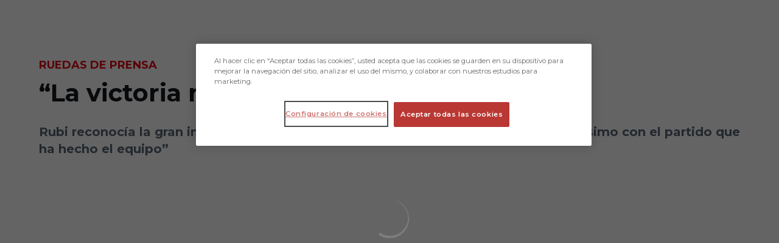

--- FILE ---
content_type: text/html; charset=utf-8
request_url: https://www.udalmeriasad.com/noticias/la-victoria-nos-deja-a-un-paso-del-objetivo
body_size: 24837
content:
<!DOCTYPE html><html lang="es" dir="ltr" style="--header-top:calc(100dvh * var(--header-progress) - var(--header-height) * var(--header-hide-progress))"><head><meta charSet="utf-8"/><meta name="viewport" content="width=device-width"/><script type="application/ld+json">[{"@context":"https://schema.org","@type":"SportsTeam","name":"UD Almeria","url":"www.udalmeriasad.com","logo":"https://statics-maker.llt-services.com/alm/images/2022/11/23/xsmall/bb8962bd9fc628641b93c5f95b2d9605.png","sameAs":["https://www.facebook.com/udalmeriasad","http://instagram.com/udalmeria","https://www.tiktok.com/@udalmeria","http://twitter.com/U_D_Almeria","https://www.youtube.com/channel/UCmEvpX91oYzK06KqopnGvjA"]},{"@context":"https://schema.org/","@type":"WebSite","url":"www.udalmeriasad.com","potentialAction":{"@type":"SearchAction","target":{"@type":"EntryPoint","urlTemplate":"www.udalmeriasad.com/busqueda?search={search_term_string}"},"query-input":"required name=search_term_string"}}]</script><link href="https://www.udalmeriasad.com/noticias/la-victoria-nos-deja-a-un-paso-del-objetivo" hrefLang="x-default" rel="alternate"/><link href="https://www.udalmeriasad.com/en/news/la-victoria-nos-deja-a-un-paso-del-objetivo" hrefLang="en" rel="alternate"/><title>“La victoria nos deja a un paso del objetivo” | UD Almeria | Web Oficial</title><meta name="robots" content="index,follow"/><meta name="description" content="Rubi reconocía la gran importancia del triunfo y subrayaba que “he disfrutado muchísimo con el partido que ha hecho el equipo”"/><meta name="twitter:card" content="summary_large_image"/><meta property="og:title" content="“La victoria nos deja a un paso del objetivo”"/><meta property="og:description" content="Rubi reconocía la gran importancia del triunfo y subrayaba que “he disfrutado muchísimo con el partido que ha hecho el equipo”"/><meta property="og:url" content="https://www.udalmeriasad.com/noticias/la-victoria-nos-deja-a-un-paso-del-objetivo"/><meta property="og:type" content="article"/><meta property="og:image" content="https://statics-maker.llt-services.com/alm/images/2023/05/20/xlarge/3431ec04-bf2a-4fdb-ab4c-41e432ef38d1.jpg"/><meta property="og:image:secure_url" content="https://statics-maker.llt-services.com/alm/images/2023/05/20/xlarge/3431ec04-bf2a-4fdb-ab4c-41e432ef38d1.jpg"/><meta property="og:locale" content="es"/><link rel="canonical" href="https://www.udalmeriasad.com/noticias/la-victoria-nos-deja-a-un-paso-del-objetivo"/><meta name="next-head-count" content="17"/><meta name="google-site-verification" content="r6M2yWtAjhyQmC1puGolPWv3BJ-Z8upGolNPmIqeFj0"/>
<!-- -->

<script src="https://cdn.cookielaw.org/scripttemplates/otSDKStub.js" type="text/javascript" charSet="UTF-8" data-domain-script="a904fd20-b420-498f-802d-a84070806542-test"></script>
<script type="text/javascript">
function OptanonWrapper() { }
</script>
<link rel="preconnect" href="https://fonts.googleapis.com"/><link rel="preconnect" href="https://fonts.gstatic.com" crossorigin=""/><link href="https://fonts.googleapis.com/css2?family=Montserrat:wght@200;300;400;500;600;700;800&amp;display=swap" rel="stylesheet"/><script id="feature-detect" data-nscript="beforeInteractive">document.documentElement.classList.add("js");</script><script id="google-analytics" data-nscript="beforeInteractive">
        (function (w, d, s, l, i) { w[l] = w[l] || []; w[l].push({ 'gtm.start': new Date().getTime(), event: 'gtm.js' });
         var f = d.getElementsByTagName(s)[0], j = d.createElement(s), dl = l != 'dataLayer' ? '&l=' + l : ''; j.setAttributeNode(d.createAttribute('data-ot-ignore'));
         j.async = true;j.src = 'https://www.googletagmanager.com/gtm.js?id=' + i + dl;
         f.parentNode.insertBefore(j, f); })(window, document, 'script', 'dataLayer', 'GTM-M92M89J');
        </script><link rel="preload" href="/_next/static/css/2c07b34c6d7dc9c9.css" as="style"/><link rel="stylesheet" href="/_next/static/css/2c07b34c6d7dc9c9.css" data-n-g=""/><noscript data-n-css=""></noscript><script defer="" nomodule="" src="/_next/static/chunks/polyfills-42372ed130431b0a.js"></script><script defer="" src="/_next/static/chunks/137.e388068e3169ca9a.js"></script><script defer="" src="/_next/static/chunks/2773.3ff7fb13f4c5c46e.js"></script><script defer="" src="/_next/static/chunks/a9732aa6.c7018f8a327b459d.js"></script><script defer="" src="/_next/static/chunks/1894.ceb12a9d10ce8aa8.js"></script><script defer="" src="/_next/static/chunks/1090.02078b6a89661ade.js"></script><script defer="" src="/_next/static/chunks/5999.adf4d2d8855a880e.js"></script><script defer="" src="/_next/static/chunks/2421.dd3fcd9d652ad1e2.js"></script><script defer="" src="/_next/static/chunks/694.d23011c3a4fc69d1.js"></script><script defer="" src="/_next/static/chunks/9838.620495360000e7c0.js"></script><script src="/_next/static/chunks/webpack-faaac457322cc847.js" defer=""></script><script src="/_next/static/chunks/framework-94bd750d1b93951a.js" defer=""></script><script src="/_next/static/chunks/main-8f468d269410c849.js" defer=""></script><script src="/_next/static/chunks/pages/_app-15e6471a81be147d.js" defer=""></script><script src="/_next/static/chunks/pages/%5B%5B...params%5D%5D-a4d12b1ae7ce5635.js" defer=""></script><script src="/_next/static/SoZWWqN-G6JTuiQ3FJXDz/_buildManifest.js" defer=""></script><script src="/_next/static/SoZWWqN-G6JTuiQ3FJXDz/_ssgManifest.js" defer=""></script><style data-styled="" data-styled-version="5.3.11">.gFTDnQ{--color:currentColor;--size:64px;--overlay-color:rgba(255,255,255,1);--overlay-bg:rgba(16,19,22,0.2);position:relative;color:var(--color);display:-webkit-box;display:-webkit-flex;display:-ms-flexbox;display:flex;-webkit-align-items:center;-webkit-box-align:center;-ms-flex-align:center;align-items:center;-webkit-box-pack:center;-webkit-justify-content:center;-ms-flex-pack:center;justify-content:center;}/*!sc*/
.gFTDnQ > svg{width:var(--size);height:var(--size);-webkit-animation:XWHUu 1s linear infinite;animation:XWHUu 1s linear infinite;}/*!sc*/
data-styled.g3[id="sc-c5b2099e-0"]{content:"gFTDnQ,"}/*!sc*/
.gHTWTF{--padding:16px 24px;--border:none;--border-radius:8px;--spacing:16px;--bg:initial;--color:initial;--border-color:initial;--outline:initial;--outline-offset:initial;--content-opacity:1;--loader-opacity:0;display:-webkit-inline-box;display:-webkit-inline-flex;display:-ms-inline-flexbox;display:inline-flex;-webkit-box-pack:center;-webkit-justify-content:center;-ms-flex-pack:center;justify-content:center;position:relative;background:var(--bg);color:var(--color);border:var(--border);border-color:var(--border-color);border-radius:var(--border-radius);outline:var(--outline,revert);outline-offset:var(--outline-offset);padding:var(--padding);font-family:var(--font-primary);font-weight:700;-webkit-letter-spacing:0em;-moz-letter-spacing:0em;-ms-letter-spacing:0em;letter-spacing:0em;line-height:130%;font-size:0.875rem;-webkit-transition:background-color 75ms ease-in-out,color 75ms ease-in-out,border-color 75ms ease-in-out;transition:background-color 75ms ease-in-out,color 75ms ease-in-out,border-color 75ms ease-in-out;}/*!sc*/
@media (min-width:600px){.gHTWTF{font-size:1rem;}}/*!sc*/
.gHTWTF.MkButton--size-small{--padding:8px 12px;}/*!sc*/
.gHTWTF.MkButton--loading{--content-opacity:0;--loader-opacity:1;}/*!sc*/
.gHTWTF.MkButton--primary{--bg:#E0040B;--color:#FFFFFF;}/*!sc*/
.gHTWTF.MkButton--primary:hover{--bg:#BB0000;}/*!sc*/
.gHTWTF.MkButton--primary.MkButton--disabled{--bg:#FFB8B8;}/*!sc*/
.gHTWTF.MkButton--primary.MkButton--style-contrast{--bg:#FF8A8A;--color:#101316;}/*!sc*/
.gHTWTF.MkButton--primary.MkButton--style-contrast:hover{--bg:#F95C5C;}/*!sc*/
.gHTWTF.MkButton--primary.MkButton--style-contrast.MkButton--disabled{--bg:#FFB8B8;}/*!sc*/
.gHTWTF.MkButton--secondary{--bg:#E0040B;--color:#FFFFFF;}/*!sc*/
.gHTWTF.MkButton--secondary:hover{--bg:#BB0000;}/*!sc*/
.gHTWTF.MkButton--secondary.MkButton--disabled{--bg:#FFB8B8;}/*!sc*/
.gHTWTF.MkButton--secondary.MkButton--style-contrast{--bg:#FF8A8A;--color:#101316;}/*!sc*/
.gHTWTF.MkButton--secondary.MkButton--style-contrast:hover{--bg:#F95C5C;}/*!sc*/
.gHTWTF.MkButton--secondary.MkButton--style-contrast.MkButton--disabled{--bg:#FFB8B8;}/*!sc*/
.gHTWTF.MkButton--accent{--bg:#E0040B;--color:#FFFFFF;}/*!sc*/
.gHTWTF.MkButton--accent:hover{--bg:#BB0000;}/*!sc*/
.gHTWTF.MkButton--accent.MkButton--disabled{--bg:#FFB8B8;}/*!sc*/
.gHTWTF.MkButton--accent.MkButton--style-contrast{--bg:#FF8A8A;--color:#101316;}/*!sc*/
.gHTWTF.MkButton--accent.MkButton--style-contrast:hover{--bg:#F95C5C;}/*!sc*/
.gHTWTF.MkButton--accent.MkButton--style-contrast.MkButton--disabled{--bg:#FFB8B8;}/*!sc*/
.gHTWTF.MkButton--neutral{--bg:#E8EBEE;--color:#101316;}/*!sc*/
.gHTWTF.MkButton--neutral:hover{--bg:#D9DFE3;}/*!sc*/
.gHTWTF.MkButton--neutral.MkButton--disabled{--bg:#E8EBEE;--color:#728796;}/*!sc*/
.gHTWTF.MkButton--neutral.MkButton--style-contrast{--bg:#FFFFFF;}/*!sc*/
.gHTWTF.MkButton--neutral.MkButton--style-contrast:hover{--bg:#F7F9F9;}/*!sc*/
.gHTWTF.MkButton--neutral.MkButton--style-contrast.MkButton--disabled{--bg:#FFFFFF;}/*!sc*/
.gHTWTF.MkButton--tertiary{--bg:transparent;--color:#101316;--border:1px solid;--border-radius:8px;--border-color:transparent;}/*!sc*/
.gHTWTF.MkButton--tertiary:hover{--border-color:#D9DFE3;}/*!sc*/
.gHTWTF.MkButton--tertiary.MkButton--disabled{--color:#728796;--border-color:transparent;}/*!sc*/
.gHTWTF.MkButton--tertiary.MkButton--style-contrast,.gHTWTF.MkButton--tertiary.MkButton--accessible-text-mode-light{--color:#FFFFFF;}/*!sc*/
.gHTWTF.MkButton--tertiary.MkButton--style-contrast:hover,.gHTWTF.MkButton--tertiary.MkButton--accessible-text-mode-light:hover{--border-color:#9DACB6;}/*!sc*/
.gHTWTF.MkButton--tertiary.MkButton--style-contrast.MkButton--disabled,.gHTWTF.MkButton--tertiary.MkButton--accessible-text-mode-light.MkButton--disabled{--color:#9DACB6;--border-color:transparent;}/*!sc*/
.gHTWTF.MkButton--icon{--bg:transparent;--color:#101316;--border-radius:8px;--padding:16px;}/*!sc*/
.gHTWTF.MkButton--icon:hover{cursor:pointer;}/*!sc*/
.gHTWTF.MkButton--icon.MkButton--size-small{--padding:8px;}/*!sc*/
.gHTWTF.MkButton--icon.MkButton--disabled{--color:#728796;}/*!sc*/
.gHTWTF.MkButton--icon.MkButton--style-contrast,.gHTWTF.MkButton--icon.MkButton--accessible-text-mode-light{--color:#FFFFFF;}/*!sc*/
.gHTWTF.MkButton--icon.MkButton--style-contrast:hover,.gHTWTF.MkButton--icon.MkButton--accessible-text-mode-light:hover{--bg:#303A41;}/*!sc*/
.gHTWTF.MkButton--icon.MkButton--style-contrast.MkButton--disabled,.gHTWTF.MkButton--icon.MkButton--accessible-text-mode-light.MkButton--disabled{--color:#9DACB6;}/*!sc*/
.gHTWTF.MkButton--text{--bg:transparent;--color:#101316;--border-radius:8px;--padding:16px;font-size:inherit;-webkit-letter-spacing:inherit;-moz-letter-spacing:inherit;-ms-letter-spacing:inherit;letter-spacing:inherit;line-height:inherit;}/*!sc*/
.gHTWTF.MkButton--text:hover{cursor:pointer;}/*!sc*/
.gHTWTF.MkButton--text.MkButton--size-small{--padding:8px;}/*!sc*/
.gHTWTF.MkButton--text.MkButton--disabled{--color:#728796;}/*!sc*/
.gHTWTF.MkButton--text.MkButton--style-contrast,.gHTWTF.MkButton--text.MkButton--accessible-text-mode-light{--color:#FFFFFF;}/*!sc*/
.gHTWTF.MkButton--text.MkButton--style-contrast:hover,.gHTWTF.MkButton--text.MkButton--accessible-text-mode-light:hover{--bg:#303A41;}/*!sc*/
.gHTWTF.MkButton--text.MkButton--style-contrast.MkButton--disabled,.gHTWTF.MkButton--text.MkButton--accessible-text-mode-light.MkButton--disabled{--color:#9DACB6;}/*!sc*/
data-styled.g4[id="sc-af2a2c42-0"]{content:"gHTWTF,"}/*!sc*/
.dFcBbk{display:-webkit-box;display:-webkit-flex;display:-ms-flexbox;display:flex;}/*!sc*/
data-styled.g6[id="sc-af2a2c42-2"]{content:"dFcBbk,"}/*!sc*/
.cgeqNN{display:-webkit-box;display:-webkit-flex;display:-ms-flexbox;display:flex;-webkit-align-items:center;-webkit-box-align:center;-ms-flex-align:center;align-items:center;gap:var(--spacing);opacity:var(--content-opacity);-webkit-transition:opacity 150ms ease-in-out;transition:opacity 150ms ease-in-out;}/*!sc*/
data-styled.g8[id="sc-af2a2c42-4"]{content:"cgeqNN,"}/*!sc*/
.gxLoZT{object-fit:contain;object-position:center;}/*!sc*/
.gOKeXG{object-fit:cover;object-position:top;}/*!sc*/
data-styled.g14[id="sc-ce5b6a44-0"]{content:"gxLoZT,gOKeXG,"}/*!sc*/
.bzFrwz{position:relative;overflow:hidden;padding-top:100%;}/*!sc*/
.bdLWdw{position:relative;overflow:hidden;padding-top:75%;}/*!sc*/
data-styled.g50[id="sc-78b0811a-0"]{content:"bzFrwz,bdLWdw,"}/*!sc*/
.cYplci{position:absolute;top:0;left:0;width:100%;height:100%;}/*!sc*/
data-styled.g51[id="sc-78b0811a-1"]{content:"cYplci,"}/*!sc*/
.ekljgL{--text-margin:12px 0;--color-text:#101316;--color-link:#E0040B;--color-link-hover:#BB0000;--padding-list:20px;word-break:break-word;color:var(--color-text);}/*!sc*/
.ekljgL.MkRickText--accessible-text-mode-light{--color-text:rgba(255,255,255,1);--color-link:#FF8A8A;--color-link-hover:#F95C5C;}/*!sc*/
.ekljgL.MkRickText--accessible-text-mode-dark{--color-text:rgba(0,0,0,1);--color-link:#E0040B;--color-link-hover:#BB0000;}/*!sc*/
.ekljgL ul,.ekljgL ol{padding-inline-start:var(--padding-list);}/*!sc*/
.ekljgL h1,.ekljgL h2,.ekljgL h3,.ekljgL h4,.ekljgL h5,.ekljgL h6,.ekljgL p,.ekljgL ul,.ekljgL ol{margin:var(--text-margin);}/*!sc*/
.ekljgL a{color:var(--color-link);-webkit-transition:color 0.3s;transition:color 0.3s;}/*!sc*/
.ekljgL a:hover{color:var(--color-link-hover);}/*!sc*/
.ekljgL iframe,.ekljgL img{max-width:100%;}/*!sc*/
.ekljgL h1{font-family:var(--font-highlighted);font-weight:700;-webkit-letter-spacing:-0.02em;-moz-letter-spacing:-0.02em;-ms-letter-spacing:-0.02em;letter-spacing:-0.02em;line-height:130%;font-size:1.5rem;}/*!sc*/
@media (min-width:600px){.ekljgL h1{-webkit-letter-spacing:0em;-moz-letter-spacing:0em;-ms-letter-spacing:0em;letter-spacing:0em;font-size:2rem;}}/*!sc*/
.ekljgL h2{font-family:var(--font-highlighted);font-weight:700;-webkit-letter-spacing:-0.02em;-moz-letter-spacing:-0.02em;-ms-letter-spacing:-0.02em;letter-spacing:-0.02em;line-height:150%;font-size:1.25rem;}/*!sc*/
@media (min-width:600px){.ekljgL h2{-webkit-letter-spacing:0em;-moz-letter-spacing:0em;-ms-letter-spacing:0em;letter-spacing:0em;line-height:140%;font-size:1.5rem;}}/*!sc*/
.ekljgL h3{font-family:var(--font-highlighted);font-weight:700;-webkit-letter-spacing:0em;-moz-letter-spacing:0em;-ms-letter-spacing:0em;letter-spacing:0em;line-height:140%;font-size:1.125rem;}/*!sc*/
@media (min-width:600px){.ekljgL h3{font-size:1.25rem;}}/*!sc*/
.ekljgL h4{font-family:var(--font-highlighted);font-weight:700;-webkit-letter-spacing:0em;-moz-letter-spacing:0em;-ms-letter-spacing:0em;letter-spacing:0em;line-height:140%;font-size:1rem;}/*!sc*/
.ekljgL h5{font-family:var(--font-highlighted);font-weight:700;-webkit-letter-spacing:0em;-moz-letter-spacing:0em;-ms-letter-spacing:0em;letter-spacing:0em;line-height:140%;font-size:1rem;}/*!sc*/
data-styled.g56[id="sc-1c277da8-0"]{content:"ekljgL,"}/*!sc*/
.jzKalv{width:100%;}/*!sc*/
.kMxzRo{width:100%;padding:0 var(--page-padding);}/*!sc*/
data-styled.g143[id="sc-b721f54a-0"]{content:"jzKalv,kMxzRo,"}/*!sc*/
.dFaKPM{margin:0 auto;--content-width:1680px;--bleed-amount:0px;max-width:calc(var(--content-width) + (var(--bleed-amount) * 2));}/*!sc*/
data-styled.g144[id="sc-b721f54a-1"]{content:"dFaKPM,"}/*!sc*/
.euCTZZ{--bg-color:#F7F9F9;background-color:var(--bg-color);display:-webkit-inline-box;display:-webkit-inline-flex;display:-ms-inline-flexbox;display:inline-flex;max-height:0;overflow:hidden;}/*!sc*/
.euCTZZ:hover{cursor:pointer;}/*!sc*/
.euCTZZ:focus{margin:8px;max-height:200px;}/*!sc*/
data-styled.g213[id="sc-c8cc2ce0-0"]{content:"euCTZZ,"}/*!sc*/
.cVOoBY{--color:#51606C;display:-webkit-box;display:-webkit-flex;display:-ms-flexbox;display:flex;-webkit-flex-direction:column;-ms-flex-direction:column;flex-direction:column;gap:40px;}/*!sc*/
data-styled.g342[id="sc-faa83684-0"]{content:"cVOoBY,"}/*!sc*/
.lnvpnH{text-align:center;}/*!sc*/
data-styled.g361[id="sc-723ffe4f-0"]{content:"lnvpnH,"}/*!sc*/
.cLwXKB{background-color:#FFFFFF;}/*!sc*/
.cLwXKB .MkFooterCopyright__container{padding:32px 0;gap:8px;}/*!sc*/
@media (min-width:900px){.cLwXKB .MkFooterCopyright__container{-webkit-flex-direction:row;-ms-flex-direction:row;flex-direction:row;-webkit-box-pack:justify;-webkit-justify-content:space-between;-ms-flex-pack:justify;justify-content:space-between;-webkit-flex-direction:row-reverse;-ms-flex-direction:row-reverse;flex-direction:row-reverse;padding:24px 0;}}/*!sc*/
.cLwXKB .MkFooterCopyright__termsLinks{gap:16px;}/*!sc*/
@media (min-width:900px){.cLwXKB .MkFooterCopyright__termsLinks{-webkit-flex-direction:row;-ms-flex-direction:row;flex-direction:row;gap:32px;}}/*!sc*/
.cLwXKB .MkFooterCopyright__link{text-transform:capitalize;font-family:var(--font-primary);font-weight:400;-webkit-letter-spacing:0em;-moz-letter-spacing:0em;-ms-letter-spacing:0em;letter-spacing:0em;line-height:160%;font-size:0.75rem;color:#101316;}/*!sc*/
@media (min-width:600px){.cLwXKB .MkFooterCopyright__link{font-size:0.875rem;}}/*!sc*/
.cLwXKB .MkFooterCopyright__copyrightText{font-family:var(--font-primary);font-weight:400;-webkit-letter-spacing:0em;-moz-letter-spacing:0em;-ms-letter-spacing:0em;letter-spacing:0em;line-height:150%;font-size:0.875rem;color:#101316;font-weight:bold;text-transform:uppercase;}/*!sc*/
@media (min-width:600px){.cLwXKB .MkFooterCopyright__copyrightText{font-size:1rem;}}/*!sc*/
@media (min-width:900px){.cLwXKB .MkFooterCopyright__wrapperInfo{-webkit-flex-direction:row-reverse;-ms-flex-direction:row-reverse;flex-direction:row-reverse;}}/*!sc*/
data-styled.g362[id="sc-ded46afa-0"]{content:"cLwXKB,"}/*!sc*/
.dLIPru{width:100%;display:-webkit-box;display:-webkit-flex;display:-ms-flexbox;display:flex;-webkit-box-pack:center;-webkit-justify-content:center;-ms-flex-pack:center;justify-content:center;-webkit-flex-direction:column;-ms-flex-direction:column;flex-direction:column;-webkit-align-items:center;-webkit-box-align:center;-ms-flex-align:center;align-items:center;}/*!sc*/
data-styled.g363[id="sc-ded46afa-1"]{content:"dLIPru,"}/*!sc*/
.euZxQN{display:-webkit-box;display:-webkit-flex;display:-ms-flexbox;display:flex;-webkit-align-items:center;-webkit-box-align:center;-ms-flex-align:center;align-items:center;gap:24px;-webkit-flex-direction:column;-ms-flex-direction:column;flex-direction:column;}/*!sc*/
data-styled.g364[id="sc-ded46afa-2"]{content:"euZxQN,"}/*!sc*/
.lsAEU{width:64px;min-width:64px;}/*!sc*/
data-styled.g365[id="sc-ded46afa-3"]{content:"lsAEU,"}/*!sc*/
.fcCzJm{display:-webkit-box;display:-webkit-flex;display:-ms-flexbox;display:flex;-webkit-flex-direction:column;-ms-flex-direction:column;flex-direction:column;-webkit-order:1;-ms-flex-order:1;order:1;}/*!sc*/
@media (min-width:900px){.fcCzJm{-webkit-order:2;-ms-flex-order:2;order:2;}}/*!sc*/
data-styled.g366[id="sc-ded46afa-4"]{content:"fcCzJm,"}/*!sc*/
.kQTlV{-webkit-order:3;-ms-flex-order:3;order:3;}/*!sc*/
data-styled.g367[id="sc-ded46afa-5"]{content:"kQTlV,"}/*!sc*/
.iYOwhO{--sponsors-bg:initial;--sponsors-accessible-color:initial;--sponsors-bg:#101316;--sponsors-accessible-color:#FFFFFF;}/*!sc*/
data-styled.g391[id="sc-8f419641-0"]{content:"iYOwhO,"}/*!sc*/
.hCrvmb{background:var(--sponsors-bg);--sponsors-bg:#e30613;--sponsors-accessible-color:var(--light-accessible-color);}/*!sc*/
data-styled.g392[id="sc-8f419641-1"]{content:"hCrvmb,"}/*!sc*/
.ljzPJJ{width:40px;}/*!sc*/
@media (min-width:900px){.ljzPJJ{width:64px;}}/*!sc*/
data-styled.g411[id="sc-cc5e5ec1-1"]{content:"ljzPJJ,"}/*!sc*/
.fhuqAr{--login-loader-size:24px;padding:16px;width:calc(var(--login-loader-size) + (16px * 2));height:calc(var(--login-loader-size) + (16px * 2));}/*!sc*/
.fhuqAr div,.fhuqAr svg{width:var(--login-loader-size);height:var(--login-loader-size);}/*!sc*/
data-styled.g425[id="sc-d13a2ac8-1"]{content:"fhuqAr,"}/*!sc*/
.jvpvDG{display:-webkit-box;display:-webkit-flex;display:-ms-flexbox;display:flex;-webkit-box-pack:center;-webkit-justify-content:center;-ms-flex-pack:center;justify-content:center;}/*!sc*/
data-styled.g434[id="sc-1f2efcc-0"]{content:"jvpvDG,"}/*!sc*/
.gRpMkR{--color-strong:rgba(255,255,255,1);--color-weak:var(--color-strong);--icon-color:var(--color-strong);--link-color:#A3A3EF;--link-color-hover:#5E5EE4;--overlay-background:rgba(16,19,22,0.8);position:relative;}/*!sc*/
data-styled.g458[id="sc-5db84326-0"]{content:"gRpMkR,"}/*!sc*/
.lecDjp{display:-webkit-box;display:-webkit-flex;display:-ms-flexbox;display:flex;-webkit-flex-direction:column;-ms-flex-direction:column;flex-direction:column;gap:var(--modules-gap);}/*!sc*/
data-styled.g466[id="sc-a402e2c6-0"]{content:"lecDjp,"}/*!sc*/
.eWkhPM{display:grid;gap:var(--areas-gap);grid-template-columns:repeat(1,minmax(0px,1fr));}/*!sc*/
data-styled.g468[id="sc-b1735b1-0"]{content:"eWkhPM,"}/*!sc*/
.dmNtqT{position:relative;--block-spacing-top:var(--block-spacing);--block-spacing-bottom:var(--block-spacing);--block-spacing-bottom:5px;padding:var(--block-spacing-top) 0px var(--block-spacing-bottom);}/*!sc*/
.ihoJMn{position:relative;--block-spacing-top:var(--block-spacing);--block-spacing-bottom:var(--block-spacing);--block-spacing-top:5px;--block-spacing-bottom:16px;padding:var(--block-spacing-top) 0px var(--block-spacing-bottom);}/*!sc*/
@media (min-width:480px){.ihoJMn{--block-spacing-bottom:16px;}}/*!sc*/
@media (min-width:600px){.ihoJMn{--block-spacing-bottom:19px;}}/*!sc*/
@media (min-width:900px){.ihoJMn{--block-spacing-bottom:25px;}}/*!sc*/
data-styled.g470[id="sc-54b60e50-0"]{content:"dmNtqT,ihoJMn,"}/*!sc*/
.cRIWgS{--block-spacing:32px;--areas-gap:16px;--modules-gap:16px;--sidebar-gap:176px;--grid-padding:32px 0;display:-webkit-box;display:-webkit-flex;display:-ms-flexbox;display:flex;-webkit-flex-direction:column;-ms-flex-direction:column;flex-direction:column;}/*!sc*/
@media (min-width:480px){.cRIWgS{--grid-padding:48px 0;}}/*!sc*/
@media (min-width:600px){.cRIWgS{--block-spacing:48px;--grid-padding:64px 0;--modules-gap:24px;--areas-gap:24px;}}/*!sc*/
@media (min-width:900px){.cRIWgS{--block-spacing:56px;--grid-padding:80px 0;}}/*!sc*/
data-styled.g472[id="sc-55427daf-0"]{content:"cRIWgS,"}/*!sc*/
*{box-sizing:border-box;}/*!sc*/
:root{--page-padding:16px;--grid-gap:12px;--font-highlighted:Montserrat,-apple-system,BlinkMacSystemFont,"Segoe UI",Roboto,Helvetica,Arial,sans-serif,"Apple Color Emoji","Segoe UI Emoji","Segoe UI Symbol",Roboto,Montserrat,"Titillium Web","Roboto Slab","Barlow Condensed",Cairo,"Open Sans",Cabin,Kanit,"Nunito Sans",Antonio,Lato,Raleway,"Noto Sans","Libre Franklin";--font-primary:Montserrat,-apple-system,BlinkMacSystemFont,"Segoe UI",Roboto,Helvetica,Arial,sans-serif,"Apple Color Emoji","Segoe UI Emoji","Segoe UI Symbol",Roboto,Montserrat,"Titillium Web","Roboto Slab","Barlow Condensed",Cairo,"Open Sans",Cabin,Kanit,"Nunito Sans",Antonio,Lato,Raleway,"Noto Sans","Libre Franklin";--color-primary-10:#FFE6E6;--color-primary-20:#FFB8B8;--color-primary-30:#FF8A8A;--color-primary-40:#F95C5C;--color-primary-50:#EF2E2E;--color-primary-60:#E0040B;--color-primary-70:#BB0000;--color-primary-80:#910000;--color-primary-90:#5C0000;--color-primary-100:#260000;--color-secondary-10:#FFE6E6;--color-secondary-20:#FFB8B8;--color-secondary-30:#FF8A8A;--color-secondary-40:#F95C5C;--color-secondary-50:#EF2E2E;--color-secondary-60:#E0040B;--color-secondary-70:#BB0000;--color-secondary-80:#910000;--color-secondary-90:#5C0000;--color-secondary-100:#260000;--color-accent-10:#FFE6E6;--color-accent-20:#FFB8B8;--color-accent-30:#FF8A8A;--color-accent-40:#F95C5C;--color-accent-50:#EF2E2E;--color-accent-60:#E0040B;--color-accent-70:#BB0000;--color-accent-80:#910000;--color-accent-90:#5C0000;--color-accent-100:#260000;--color-neutral-10:#FFFFFF;--color-neutral-20:#F7F9F9;--color-neutral-30:#E8EBEE;--color-neutral-40:#D9DFE3;--color-neutral-50:#BBC5CC;--color-neutral-60:#9DACB6;--color-neutral-70:#728796;--color-neutral-80:#51606C;--color-neutral-90:#303A41;--color-neutral-100:#101316;--color-text-10:#FFFFFF;--color-text-20:#F7F9F9;--color-text-30:#E8EBEE;--color-text-40:#D9DFE3;--color-text-50:#BBC5CC;--color-text-60:#9DACB6;--color-text-70:#728796;--color-text-80:#51606C;--color-text-90:#303A41;--color-text-100:#101316;}/*!sc*/
@media (min-width:480px){:root{--page-padding:24px;}}/*!sc*/
@media (min-width:600px){:root{--page-padding:32px;--grid-gap:16px;}}/*!sc*/
html{height:100%;font-size:1rem;line-height:1.25;}/*!sc*/
body{font-family:-apple-system,BlinkMacSystemFont,"Segoe UI",Roboto,Helvetica,Arial,sans-serif,"Apple Color Emoji","Segoe UI Emoji","Segoe UI Symbol";font-variant-numeric:tabular-nums;-ms-backface-visibility:hidden;-moz-backface-visibility:hidden;-webkit-backface-visibility:hidden;-webkit-backface-visibility:hidden;backface-visibility:hidden;-webkit-font-smoothing:antialiased;min-height:100%;display:grid;grid-template-rows:auto 1fr;padding:0;margin:0;}/*!sc*/
#__next{display:grid;grid-template-rows:auto 1fr auto;width:100%;margin:0 auto;}/*!sc*/
#__next > main{grid-row:2;}/*!sc*/
#skip-bar{display:-webkit-box;display:-webkit-flex;display:-ms-flexbox;display:flex;}/*!sc*/
#low-portal{z-index:1090;}/*!sc*/
#drawers-portal{z-index:1200;}/*!sc*/
#modals-portal{z-index:1300;}/*!sc*/
#tooltips-portal{z-index:1500;}/*!sc*/
img{max-width:100%;height:revert;}/*!sc*/
.sr-only{position:absolute;width:1px;height:1px;padding:0;margin:-1px;overflow:hidden;-webkit-clip:rect(0,0,0,0);clip:rect(0,0,0,0);white-space:nowrap;border-width:0;}/*!sc*/
button:-moz-focusring,[type="button"]:-moz-focusring,[type="reset"]:-moz-focusring,[type="submit"]:-moz-focusring{outline:revert;}/*!sc*/
:root{--light-accessible-color:#FFFFFF;--dark-accessible-color:#101316;--accessible-text-color:var(--dark-accessible-color);}/*!sc*/
body{background-color:#F7F9F9;color:#101316;font-family:Montserrat;}/*!sc*/
a{color:unset;-webkit-text-decoration:none;text-decoration:none;}/*!sc*/
#__next{max-width:2560px;}/*!sc*/
data-styled.g545[id="sc-global-dHfZkR1"]{content:"sc-global-dHfZkR1,"}/*!sc*/
.faROqg .MkScrollToTop__button{border-radius:8px;font-size:0;cursor:pointer;}/*!sc*/
.faROqg .MkScrollToTop__button > span{font-family:var(--font-primary);font-weight:700;-webkit-letter-spacing:0em;-moz-letter-spacing:0em;-ms-letter-spacing:0em;letter-spacing:0em;line-height:130%;font-size:0.875rem;margin-right:0;}/*!sc*/
@media (min-width:600px){.faROqg .MkScrollToTop__button > span{font-size:1rem;}}/*!sc*/
data-styled.g701[id="sc-7a1dfb0a-0"]{content:"faROqg,"}/*!sc*/
.eeWzry{position:fixed;bottom:40px;right:25px;z-index:20;}/*!sc*/
data-styled.g702[id="sc-7a1dfb0a-1"]{content:"eeWzry,"}/*!sc*/
.jVmAAS{--bg:rgba(16,19,22,0.2);--color:rgba(255,255,255,1);position:fixed;-webkit-align-items:center;-webkit-box-align:center;-ms-flex-align:center;align-items:center;-webkit-box-pack:center;-webkit-justify-content:center;-ms-flex-pack:center;justify-content:center;z-index:1600;top:0;left:0;width:100vw;height:100vh;background:var(--bg);color:var(--color);}/*!sc*/
data-styled.g713[id="sc-16c05afa-0"]{content:"jVmAAS,"}/*!sc*/
.kkTDBA .MkHeaderMobileNavigation__toggle{padding:8px;}/*!sc*/
.kkTDBA .MkHeaderMobileNavigation__drawer{z-index:1200;}/*!sc*/
.kkTDBA .MkHeaderMobileNavigation__drawerOverlay{background-color:#101316;}/*!sc*/
.kkTDBA .MkHeaderMobileNavigation__drawerContent{background-color:#FFFFFF;}/*!sc*/
.kkTDBA .MkHeaderMobileNavigation__secondaryNavigation{padding:12px 0;margin:12px 0;}/*!sc*/
.kkTDBA .MkHeaderMobileNavigation__rrss{gap:4px;padding:8px 0px;}/*!sc*/
.kkTDBA .MkHeaderMobileNavigation__rrss-icon{color:#101316;padding:8px;}/*!sc*/
data-styled.g719[id="sc-c005503-0"]{content:"kkTDBA,"}/*!sc*/
.CShPP{display:-webkit-box;display:-webkit-flex;display:-ms-flexbox;display:flex;color:var(--main-row-icon-color);border:0;background-color:transparent;}/*!sc*/
data-styled.g723[id="sc-c005503-4"]{content:"CShPP,"}/*!sc*/
.ipEiyE{--short-name-bg-color:#E0040B;--short-name-text-color:rgba(255,255,255,1);--short-name-bar-color:#D9DFE3;z-index:1100;position:-webkit-sticky;position:sticky;top:0;display:-webkit-box;display:-webkit-flex;display:-ms-flexbox;display:flex;-webkit-flex-direction:column;-ms-flex-direction:column;flex-direction:column;pointer-events:none;z-index:1100;--lang-select-control-spacing:4px;--lang-select-menu-padding:4px;--lang-select-menu-list-spacing:4px;--lang-select-control-padding:8px 4px;--lang-select-menu-border-radius:8px;--lang-select-option-border-radius:4px;}/*!sc*/
.ipEiyE > *{-webkit-flex:0 0 auto;-ms-flex:0 0 auto;flex:0 0 auto;}/*!sc*/
.ipEiyE .MkHeader__globalRow--style-default{--global-row-bg:#FFFFFF;--global-row-color:#51606C;--global-row-color-strong:#101316;--global-row-icon-color:#101316;--short-name-bg-color:#E0040B;--short-name-text-color:rgba(255,255,255,1);}/*!sc*/
.ipEiyE .MkHeader__globalRow--style-default.MkHeader__globalRow--c{--short-name-bg-color:#FFFFFF;--short-name-text-color:#101316;--short-name-bar-color:#101316;}/*!sc*/
.ipEiyE .MkHeader__globalRow--style-brand{--global-row-bg:#E0040B;--global-row-color:rgba(255,255,255,0.8);--global-row-color-strong:rgba(255,255,255,1);--global-row-icon-color:rgba(255,255,255,1);--short-name-bg-color:#FFFFFF;--short-name-text-color:#101316;}/*!sc*/
.ipEiyE .MkHeader__globalRow--style-brand.MkHeader__globalRow--c{--short-name-bg-color:#E0040B;--short-name-text-color:rgba(255,255,255,1);--short-name-bar-color:rgba(255,255,255,1);}/*!sc*/
.ipEiyE .MkHeader__globalRow--style-image{--global-row-bg:transparent;--global-row-color:#51606C;--global-row-color-strong:#101316;--global-row-icon-color:#101316;--short-name-bg-color:#E0040B;--short-name-text-color:rgba(255,255,255,1);}/*!sc*/
.ipEiyE .MkHeader__globalRow--style-image.MkHeader__globalRow--c{--short-name-text-color:#101316;--short-name-bar-color:#101316;}/*!sc*/
.ipEiyE .MkHeader__globalRow--accessible-text-mode-light{--global-row-color:#D9DFE3;--global-row-color-strong:#FFFFFF;--global-row-icon-color:#FFFFFF;}/*!sc*/
.ipEiyE .MkHeader__globalRow--accessible-text-mode-light.MkHeader__globalRow--c{--short-name-text-color:#FFFFFF;--short-name-bar-color:#FFFFFF;}/*!sc*/
.ipEiyE .MkHeader__globalRow--accessible-text-mode-dark{--global-row-color:#51606C;--global-row-color-strong:#101316;--global-row-icon-color:#101316;}/*!sc*/
.ipEiyE .MkHeader__globalRow--accessible-text-mode-dark.MkHeader__globalRow--c{--short-name-text-color:#101316;--short-name-bar-color:#101316;}/*!sc*/
.ipEiyE .MkHeader__mainRow{border-bottom:1px solid #D9DFE3;}/*!sc*/
.ipEiyE .MkHeader__mainRow--style-default{--main-row-bg:#FFFFFF;--main-row-color:#51606C;--main-row-color-strong:#101316;--main-row-icon-color:#101316;}/*!sc*/
.ipEiyE .MkHeader__mainRow--style-default.MkHeader--mobile-navigation .MkHeader__brand{border-left:1px solid #D9DFE3;border-right:none;}/*!sc*/
.ipEiyE .MkHeader__mainRow--style-brand{border-color:#5C0000;--main-row-bg:#E0040B;--main-row-color:rgba(255,255,255,0.8);--main-row-color-strong:rgba(255,255,255,1);--main-row-icon-color:rgba(255,255,255,1);}/*!sc*/
.ipEiyE .MkHeader__mainRow--style-image{--main-row-bg:transparent;--main-row-color:#51606C;--main-row-color-strong:#101316;--main-row-icon-color:#101316;}/*!sc*/
.ipEiyE .MkHeader__mainRow--style-image.MkHeader__mainRow--variant-c .MkDrawerHeaderMainNavigation{--main-row-bg:#FFFFFF;}/*!sc*/
.ipEiyE .MkHeader__mainRow--accessible-text-mode-light{--main-row-color:#D9DFE3;--main-row-color-strong:#FFFFFF;--main-row-icon-color:#FFFFFF;}/*!sc*/
.ipEiyE .MkHeader__mainRow--accessible-text-mode-dark{--main-row-color:#51606C;--main-row-color-strong:#101316;--main-row-icon-color:#101316;}/*!sc*/
.ipEiyE .MkHeader__mainRowLayout{gap:8px;padding:8px;}/*!sc*/
@media (min-width:480px){.ipEiyE .MkHeader__mainRowLayout{padding:8px 16px;}}/*!sc*/
@media (min-width:600px){.ipEiyE .MkHeader__mainRowLayout{padding:8px 24px;}}/*!sc*/
@media (min-width:900px){.ipEiyE .MkHeader__mainRowLayout{gap:0;padding:0;}}/*!sc*/
.ipEiyE.MkHeader__mainRow--variant-c .MkHeader__mainRowLayout{gap:4px;}/*!sc*/
.ipEiyE .MkHeader__socials,.ipEiyE .MkHeaderMobileNavigation__rrss__socials{gap:16px;}/*!sc*/
.ipEiyE .MkHeaderMobileNavigation__rrss__socials{padding-top:8px;}/*!sc*/
.ipEiyE .MkHeader__socialIcon{color:var(--global-row-icon-color);padding:4px;}/*!sc*/
.ipEiyE .MkHeader__sponsors{padding:4px;}/*!sc*/
.ipEiyE .MkHeader__sponsorsRow--style-default{--sponsors-row-bg:#FFFFFF;}/*!sc*/
.ipEiyE .MkHeader__sponsorsRow--style-brand{--sponsors-row-bg:#E0040B;}/*!sc*/
.ipEiyE .MkHeader__sponsorsRow--style-image{--sponsors-row-bg:transparent;}/*!sc*/
.ipEiyE .MkHeader__brand{padding-right:8px;}/*!sc*/
.ipEiyE.MkHeader--mobile-navigation.MkHeader__mainRow--variant-c .MkHeader__mainRowLayout .MkHeader__brand{padding-left:16px;padding-right:none;}/*!sc*/
@media (min-width:900px){.ipEiyE.MkHeader--mobile-navigation{gap:0;}}/*!sc*/
.ipEiyE .MkHeader__utilities{gap:8px;}/*!sc*/
@media (min-width:900px){.ipEiyE .MkHeader__utilities{gap:0;}}/*!sc*/
.ipEiyE .MkHeader__mainRow--variant-c .MkHeader__mainRowLayout .MkHeader__utilities{gap:4px;}/*!sc*/
@media (min-width:900px){.ipEiyE .MkHeader__mainRow--variant-c .MkHeader__mainRowLayout .MkHeader__utilities{gap:0;}}/*!sc*/
@media (min-width:900px){.ipEiyE .MkHeader__searchIcon{padding:16px;}}/*!sc*/
.ipEiyE .MkHeader__searchBar{padding:8px 0;}/*!sc*/
.ipEiyE .MkHeader__overlay{background:#F7F9F9;}/*!sc*/
@media (min-width:480px){.ipEiyE .MkHeader__overlay{background:rgba(16,19,22,0.6);}}/*!sc*/
data-styled.g729[id="sc-eaef3938-0"]{content:"ipEiyE,"}/*!sc*/
.BwVev{position:relative;pointer-events:auto;color:var(--main-row-color);background:var(--main-row-bg);}/*!sc*/
.BwVev.MkHeader__mainRow--variant-c .MkHeader__mainRowLayout{grid-template-columns:1fr 64px auto;grid-template-areas:"mobile-navigation brand utilities";}/*!sc*/
@media (min-width:480px){.BwVev.MkHeader__mainRow--variant-c .MkHeader__mainRowLayout{grid-template-columns:calc(50% - 32px) 64px calc(50% - 32px);}}/*!sc*/
data-styled.g732[id="sc-eaef3938-3"]{content:"BwVev,"}/*!sc*/
.ibABiO{display:grid;grid-template-columns:auto auto minmax(0px,1fr) auto;grid-template-areas:"mobile-navigation brand main-navigation utilities";-webkit-align-items:center;-webkit-box-align:center;-ms-flex-align:center;align-items:center;}/*!sc*/
data-styled.g733[id="sc-eaef3938-4"]{content:"ibABiO,"}/*!sc*/
.gJgCrW{grid-area:mobile-navigation;}/*!sc*/
data-styled.g734[id="sc-eaef3938-5"]{content:"gJgCrW,"}/*!sc*/
.BEJQJ{grid-area:brand;}/*!sc*/
data-styled.g735[id="sc-eaef3938-6"]{content:"BEJQJ,"}/*!sc*/
.fhTdCJ{grid-area:utilities;display:-webkit-box;display:-webkit-flex;display:-ms-flexbox;display:flex;-webkit-align-items:center;-webkit-box-align:center;-ms-flex-align:center;align-items:center;-webkit-flex-wrap:wrap;-ms-flex-wrap:wrap;flex-wrap:wrap;justify-self:end;}/*!sc*/
data-styled.g738[id="sc-eaef3938-9"]{content:"fhTdCJ,"}/*!sc*/
.iyOpYJ{display:-webkit-box;display:-webkit-flex;display:-ms-flexbox;display:flex;-webkit-align-items:center;-webkit-box-align:center;-ms-flex-align:center;align-items:center;cursor:pointer;color:var(--main-row-icon-color);background-color:transparent;border:0;width:40px;height:40px;}/*!sc*/
data-styled.g739[id="sc-eaef3938-10"]{content:"iyOpYJ,"}/*!sc*/
.dRgVuI{width:100%;position:absolute;left:0px;pointer-events:none;visibility:hidden;height:1px;z-index:-9999;}/*!sc*/
data-styled.g744[id="sc-eaef3938-15"]{content:"dRgVuI,"}/*!sc*/
.hHfSbc{top:calc(var(--header-height) + var(--body-top-height));}/*!sc*/
data-styled.g745[id="sc-eaef3938-16"]{content:"hHfSbc,"}/*!sc*/
.cKvsuK{top:calc(var(--header-height) + var(--body-top-height) + 2rem);}/*!sc*/
data-styled.g746[id="sc-eaef3938-17"]{content:"cKvsuK,"}/*!sc*/
.hEHPQM{position:relative;pointer-events:auto;z-index:-2;height:0;}/*!sc*/
.hEHPQM > div{-webkit-transform:translateY(-100%);-ms-transform:translateY(-100%);transform:translateY(-100%);overflow:hidden;-webkit-transition:-webkit-transform 200ms ease-in-out;-webkit-transition:transform 200ms ease-in-out;transition:transform 200ms ease-in-out;}/*!sc*/
data-styled.g747[id="sc-eaef3938-18"]{content:"hEHPQM,"}/*!sc*/
.cMYAJH{--margin-title:0.5rem 0 1.5rem 0;--margin-excerpt:0 0 2rem 0;--spacing-category:0.5rem;--text-color-strong:black;--text-color-medium:gray;--margin-sponsor-content:1.5rem;--text-accent:antiquewhite;position:relative;z-index:0;--margin-top-page:2.5rem;--spacing:1.5rem;--border-image:1.75rem;display:-webkit-box;display:-webkit-flex;display:-ms-flexbox;display:flex;-webkit-flex-direction:column-reverse;-ms-flex-direction:column-reverse;flex-direction:column-reverse;margin-top:var(--margin-top-page);gap:var(--spacing);--margin-title:8px 0 24px 0;--margin-excerpt:0 0 32px 0;--margin-sponsor-content:24px;}/*!sc*/
.cMYAJH .MkModuleHeaderNews__category{font-family:var(--font-primary);font-weight:700;-webkit-letter-spacing:0em;-moz-letter-spacing:0em;-ms-letter-spacing:0em;letter-spacing:0em;line-height:130%;font-size:0.75rem;}/*!sc*/
@media (min-width:600px){.cMYAJH .MkModuleHeaderNews__category{font-size:1.125rem;}}/*!sc*/
.cMYAJH .MkModuleHeaderNews__date{font-family:var(--font-primary);font-weight:500;-webkit-letter-spacing:0em;-moz-letter-spacing:0em;-ms-letter-spacing:0em;letter-spacing:0em;line-height:130%;font-size:0.75rem;}/*!sc*/
@media (min-width:600px){.cMYAJH .MkModuleHeaderNews__date{font-size:1.125rem;}}/*!sc*/
.cMYAJH .MkModuleHeaderNews__title{font-family:var(--font-highlighted);font-weight:700;-webkit-letter-spacing:0em;-moz-letter-spacing:0em;-ms-letter-spacing:0em;letter-spacing:0em;line-height:130%;font-size:1.75rem;}/*!sc*/
@media (min-width:600px){.cMYAJH .MkModuleHeaderNews__title{font-size:2.5rem;}}/*!sc*/
.cMYAJH .MkModuleHeaderNews__excerpt{font-family:var(--font-highlighted);font-weight:700;-webkit-letter-spacing:0em;-moz-letter-spacing:0em;-ms-letter-spacing:0em;letter-spacing:0em;line-height:140%;font-size:1.125rem;}/*!sc*/
@media (min-width:600px){.cMYAJH .MkModuleHeaderNews__excerpt{font-size:1.25rem;}}/*!sc*/
.cMYAJH.MkModuleHeaderNews--news-header-a{--margin-top-page:40px;--spacing:24px;--border-image:12px;--spacing-category:8px;--text-color-strong:#101316;--text-color-medium:#51606C;--text-accent:#E0040B;}/*!sc*/
.cMYAJH.MkModuleHeaderNews--news-header-a.MkModuleHeaderNews--accessible-text-mode-light{--text-color-strong:#FFFFFF;--text-color-medium:#D9DFE3;--text-accent:#FF8A8A;}/*!sc*/
.cMYAJH.MkModuleHeaderNews--news-header-b{--text-color-strong:#101316;--text-color-medium:#51606C;--bg-info-wrapper:#FFFFFF;--bg-info-container:#FFFFFF;--padding-info-container:16px 0;--border-radius-container:none;--text-accent:#E0040B;}/*!sc*/
@media (min-width:900px){.cMYAJH.MkModuleHeaderNews--news-header-b .MkModuleHeaderNews__infoWrapper{--bg-info-wrapper:transparent;}}/*!sc*/
@media (min-width:900px){.cMYAJH.MkModuleHeaderNews--news-header-b .MkModuleHeaderNews__infoContainer{--padding-info-container:40px;--border-radius-container:24px;}}/*!sc*/
.cMYAJH.MkModuleHeaderNews--news-header-c{--text-color-strong:#FFFFFF;--text-color-medium:#D9DFE3;/*! @noflip */--bg-img-container:  linear-gradient(0.82deg,#101316 0.71%,rgba(16,19,22,0) 56.7%);}/*!sc*/
data-styled.g1790[id="sc-b9aa4c05-0"]{content:"cMYAJH,"}/*!sc*/
.cqQFls{position:relative;z-index:-1;padding-bottom:56.25%;}/*!sc*/
data-styled.g1791[id="sc-b9aa4c05-1"]{content:"cqQFls,"}/*!sc*/
.kqxtwA{border-radius:var(--border-image);}/*!sc*/
data-styled.g1792[id="sc-b9aa4c05-2"]{content:"kqxtwA,"}/*!sc*/
.gflnOp{max-width:var(--content-width);}/*!sc*/
data-styled.g1794[id="sc-b9aa4c05-4"]{content:"gflnOp,"}/*!sc*/
.YAbMV{display:-webkit-box;display:-webkit-flex;display:-ms-flexbox;display:flex;-webkit-flex-wrap:wrap;-ms-flex-wrap:wrap;flex-wrap:wrap;gap:var(--spacing-category);}/*!sc*/
data-styled.g1795[id="sc-b9aa4c05-5"]{content:"YAbMV,"}/*!sc*/
.hzGxVb{text-transform:uppercase;color:var(--text-accent);}/*!sc*/
data-styled.g1796[id="sc-b9aa4c05-6"]{content:"hzGxVb,"}/*!sc*/
.hIpQfe{color:var(--text-color-medium);}/*!sc*/
data-styled.g1797[id="sc-b9aa4c05-7"]{content:"hIpQfe,"}/*!sc*/
.jNpuRf{color:var(--text-color-strong);margin:var(--margin-title);}/*!sc*/
data-styled.g1798[id="sc-b9aa4c05-8"]{content:"jNpuRf,"}/*!sc*/
.bqMetN{margin:var(--margin-excerpt);color:var(--text-color-medium);}/*!sc*/
data-styled.g1799[id="sc-b9aa4c05-9"]{content:"bqMetN,"}/*!sc*/
.enOVPJ{--spacing:1.5rem;--author-padding:0.75rem 0;--author-border-bottom:1px solid grey;--author-text-strong:black;display:-webkit-box;display:-webkit-flex;display:-ms-flexbox;display:flex;-webkit-flex-direction:column;-ms-flex-direction:column;flex-direction:column;gap:var(--spacing);--spacing:24px;--author-text-strong:#101316;--author-padding:12px 0;--author-border-bottom:1px solid #D9DFE3;--text-strong:#101316;}/*!sc*/
.enOVPJ .MkContentNews__author{font-family:var(--font-primary);font-weight:500;-webkit-letter-spacing:0em;-moz-letter-spacing:0em;-ms-letter-spacing:0em;letter-spacing:0em;line-height:130%;font-size:0.625rem;}/*!sc*/
@media (min-width:600px){.enOVPJ .MkContentNews__author{font-size:0.875rem;}}/*!sc*/
.enOVPJ.MkContentNews--accessible-text-mode-light{--author-text-strong:#FFFFFF;--text-strong:#FFFFFF;}/*!sc*/
data-styled.g2507[id="sc-f4cb1e5d-0"]{content:"enOVPJ,"}/*!sc*/
@-webkit-keyframes XWHUu{from{-webkit-transform:rotate(0deg);-ms-transform:rotate(0deg);transform:rotate(0deg);}to{-webkit-transform:rotate(359deg);-ms-transform:rotate(359deg);transform:rotate(359deg);}}/*!sc*/
@keyframes XWHUu{from{-webkit-transform:rotate(0deg);-ms-transform:rotate(0deg);transform:rotate(0deg);}to{-webkit-transform:rotate(359deg);-ms-transform:rotate(359deg);transform:rotate(359deg);}}/*!sc*/
data-styled.g3355[id="sc-keyframes-XWHUu"]{content:"XWHUu,"}/*!sc*/
</style></head><body><div id="skip-bar"></div><div id="before-content"></div><noscript><iframe src="https://www.googletagmanager.com/ns.html?id=GTM-M92M89J" height="0" width="0" style="display:none;visibility:hidden"></iframe></noscript><div id="__next"><a class="sc-c8cc2ce0-0 euCTZZ MkSkipBar__root" href="#main-content"><span class="sc-af2a2c42-0 gHTWTF MkButton MkSkipBar__button MkButton--neutral MkButton--size-small MkButton--style-default" style="pointer-events:none"><span class="sc-af2a2c42-4 cgeqNN">Skip to main content</span></span></a><div class="sc-eaef3938-15 sc-eaef3938-16 dRgVuI hHfSbc"></div><div class="sc-eaef3938-15 sc-eaef3938-17 dRgVuI cKvsuK"></div><header class="sc-eaef3938-0 ipEiyE MkHeader MkHeader--mobile-navigation"><div class="sc-eaef3938-3 BwVev MkHeader__mainRow MkHeader__mainRow--style-brand MkHeader__mainRow--variant-a MkHeader__mainRow--accessible-text-mode-auto"><div class="sc-b721f54a-0 jzKalv MkContainer"><div class="sc-b721f54a-1 dFaKPM"><div class="sc-eaef3938-4 ibABiO MkHeader__mainRowLayout"><div class="sc-c005503-0 kkTDBA MkHeaderMobileNavigation sc-eaef3938-5 gJgCrW MkHeader__mobileNavigation"><button class="sc-c005503-4 CShPP MkHeaderMobileNavigation__toggle" aria-label="Menu" aria-expanded="false" aria-controls="mobile-navigation"><svg color="currentColor" style="width:24px;height:24px" class="sc-f566aa5-0 MkIcon MkIcon--menu" role="presentation" aria-hidden="true" width="25" height="24" viewBox="0 0 25 24" fill="none"><path d="M3.05273 6C3.05273 5.58579 3.38852 5.25 3.80273 5.25H21.8027C22.2169 5.25 22.5527 5.58579 22.5527 6C22.5527 6.41421 22.2169 6.75 21.8027 6.75H3.80273C3.38852 6.75 3.05273 6.41421 3.05273 6Z" fill="currentColor"></path><path d="M3.05273 12C3.05273 11.5858 3.38852 11.25 3.80273 11.25H21.8027C22.2169 11.25 22.5527 11.5858 22.5527 12C22.5527 12.4142 22.2169 12.75 21.8027 12.75H3.80273C3.38852 12.75 3.05273 12.4142 3.05273 12Z" fill="currentColor"></path><path d="M3.80273 17.25C3.38852 17.25 3.05273 17.5858 3.05273 18C3.05273 18.4142 3.38852 18.75 3.80273 18.75H21.8027C22.2169 18.75 22.5527 18.4142 22.5527 18C22.5527 17.5858 22.2169 17.25 21.8027 17.25H3.80273Z" fill="currentColor"></path></svg></button></div><div class="sc-cc5e5ec1-0 isQZRh MkHeaderBrand sc-eaef3938-6 BEJQJ MkHeader__brand MkHeaderBrand--a"><div class="sc-cc5e5ec1-1 ljzPJJ"><a class="MkLink" aria-label="Ir a página de inicio" href="/"><div class="sc-78b0811a-0 bzFrwz"><div class="sc-78b0811a-1 cYplci"><img alt="" role="presentation" decoding="async" data-nimg="fill" class="sc-ce5b6a44-0 gxLoZT MkImage" style="position:absolute;height:100%;width:100%;left:0;top:0;right:0;bottom:0;color:transparent" src="[data-uri]"/></div></div></a></div></div><div class="sc-eaef3938-9 fhTdCJ MkHeader__utilities"><button class="sc-1f2efcc-0 jvpvDG MkHeaderSearchIcon sc-eaef3938-10 iyOpYJ MkHeader__searchIcon" aria-label="Buscador"><svg color="currentColor" style="width:24px;height:24px" class="sc-f566aa5-0 MkIcon MkIcon--search" role="presentation" aria-hidden="true" width="25" height="24" viewBox="0 0 25 24" fill="none"><path fill-rule="evenodd" clip-rule="evenodd" d="M17.0648 17.6958C15.4939 19.0173 13.4998 19.75 11.4316 19.75C9.11179 19.75 6.88501 18.828 5.24431 17.1873C3.60361 15.5466 2.68164 13.3198 2.68164 11C2.68164 8.68015 3.60361 6.45337 5.24431 4.81267C6.88501 3.17197 9.11179 2.25 11.4316 2.25C13.7515 2.25 15.9783 3.17197 17.619 4.81267C19.2597 6.45337 20.1816 8.68015 20.1816 11C20.1816 13.0691 19.4482 15.0641 18.1256 16.6353L21.9604 20.4701C22.2533 20.763 22.2533 21.2378 21.9604 21.5307C21.6675 21.8236 21.1926 21.8236 20.8997 21.5307L17.0648 17.6958ZM6.30497 5.87333C7.66427 4.51403 9.50949 3.75 11.4316 3.75C13.3538 3.75 15.199 4.51403 16.5583 5.87333C17.9176 7.23263 18.6816 9.07785 18.6816 11C18.6816 12.8822 17.949 14.6906 16.6423 16.0413C16.6099 16.0646 16.5789 16.0909 16.5497 16.1201C16.5206 16.1492 16.4944 16.1801 16.4711 16.2124C15.1206 17.5181 13.313 18.25 11.4316 18.25C9.50949 18.25 7.66427 17.486 6.30497 16.1267C4.94567 14.7674 4.18164 12.9222 4.18164 11C4.18164 9.07785 4.94567 7.23263 6.30497 5.87333Z" fill="currentColor"></path></svg></button><div class="sc-d13a2ac8-1 fhuqAr"><div class="sc-c5b2099e-0 gFTDnQ MkLoader"><svg width="64" height="64" viewBox="0 0 64 64" fill="currentColor" xmlns="http://www.w3.org/2000/svg"><g clip-path="url(#clip0_398_13014)"><path fill-rule="evenodd" clip-rule="evenodd" d="M29.9105 4.14283C13.6905 5.34275 1.46749 19.424 2.58152 35.6705C3.20799 44.8067 7.91929 52.6885 14.8091 57.6556C23.2194 63.7182 34.3375 64.5575 44.1175 61.6185C41.0276 62.8838 37.6865 63.6847 34.1731 63.9256C16.5412 65.1347 1.26794 51.8216 0.0589104 34.1897C-1.14782 16.5913 12.1126 1.34248 29.6944 0.0825133C29.7598 0.0780302 29.8247 0.0731528 29.8902 0.0701105C30.9935 0.0249015 31.9383 0.860369 32.0138 1.96091C32.0888 3.05524 31.2766 4.00713 30.1871 4.12199C30.0958 4.13143 30.002 4.13613 29.9105 4.14283Z"></path></g><defs><clipPath id="clip0_398_13014"><rect width="64" height="64"></rect></clipPath></defs></svg></div></div></div></div></div></div></div><div aria-hidden="true" class="sc-eaef3938-18 hEHPQM"><div id="header-portal"></div></div></header><main id="main-content"><div class="sc-5db84326-0 gRpMkR"><div class="sc-55427daf-0 cRIWgS MkGrids"><div class="sc-54b60e50-0 dmNtqT MkGrids__block MkGrids__block--no_division"><div class="sc-b721f54a-0 kMxzRo MkContainer"><div class="sc-b721f54a-1 dFaKPM"><div class="sc-b1735b1-0 eWkhPM"><div class="sc-a402e2c6-0 lecDjp MkGrids__area"><div class="sc-a402e2c6-1 kLYMxl MkGrids__module MkGrids__module--header"><div class="sc-b9aa4c05-0 cMYAJH MkModuleHeaderNews MkModuleHeaderNews--news-header-a"><div class="sc-b9aa4c05-1 cqQFls MkModuleHeaderNews__imageContainer"><div class="sc-b721f54a-0 jzKalv MkContainer"><div class="sc-b721f54a-1 dFaKPM"><img alt="" role="presentation" decoding="async" data-nimg="fill" class="sc-ce5b6a44-0 gOKeXG MkImage sc-b9aa4c05-2 kqxtwA MkModuleHeaderNews__image" style="position:absolute;height:100%;width:100%;left:0;top:0;right:0;bottom:0;color:transparent" src="[data-uri]"/></div></div></div><div class="sc-b9aa4c05-3 MkModuleHeaderNews__infoWrapper"><div class="sc-b721f54a-0 kMxzRo MkContainer MkModuleHeaderNews__container"><div class="sc-b721f54a-1 dFaKPM"><div class="sc-b9aa4c05-4 gflnOp MkModuleHeaderNews__infoContainer"><div class="sc-b9aa4c05-5 YAbMV MkModuleHeaderNews__categoryDateRow"><span class="sc-b9aa4c05-6 hzGxVb MkModuleHeaderNews__category">Ruedas de prensa</span><span class="sc-b9aa4c05-7 hIpQfe MkModuleHeaderNews__date"></span></div><h1 class="sc-b9aa4c05-8 jNpuRf MkModuleHeaderNews__title">“La victoria nos deja a un paso del objetivo”</h1><p class="sc-b9aa4c05-9 bqMetN MkModuleHeaderNews__excerpt">Rubi reconocía la gran importancia del triunfo y subrayaba que “he disfrutado muchísimo con el partido que ha hecho el equipo”</p></div></div></div></div></div></div><div class="sc-a402e2c6-1 kLYMxl MkGrids__module MkGrids__module--banner"></div></div></div></div></div></div><div class="sc-54b60e50-0 ihoJMn MkGrids__block MkGrids__block--no_division"><div class="sc-b721f54a-0 kMxzRo MkContainer"><div class="sc-b721f54a-1 dFaKPM"><div class="sc-b1735b1-0 eWkhPM"><div class="sc-a402e2c6-0 lecDjp MkGrids__area"><div class="sc-a402e2c6-1 kLYMxl MkGrids__module MkGrids__module--content"><div class="sc-f4cb1e5d-0 enOVPJ MkContentNews"><div class="sc-faa83684-0 cVOoBY MkContentBlocks"><div class="sc-1c277da8-0 ekljgL MkRickText MkContentBlocks__richText"><p>Rubi, entrenador de la UD Almería, comparecía en rueda de prensa muy satisfecho por el triunfo conseguido ya que como subrayaba “la victoria nos deja a un paso del objetivo”, puesto que en su opinión y, en función de los resultados que se puedan dar, la permanencia se puede alcanzar con 39 ó 40 puntos.</p>
<p>El técnico reconocía que “teníamos señalado este partido porque sabíamos la gran importancia que tenía”, pero es que además se ha logrado superar de manera espectacular y con un fútbol ofensivo. Tanto, que como decía “he disfrutado muchísimo con lo que ha hecho el equipo”.</p>
<p>Rubi destacaba la labor de todos sus futbolistas, pero en especial a Lázaro: “Estoy muy contento por el trabajo en silencio que ha hecho para tener días como el de hoy. Llevaba tiempo diciendo que el club había acertado con su fichaje”.</p>
<p>El entrenador del Almería destacaba que “es un orgullo poder llegar al tramo final de la temporada con estas sensaciones. Sabíamos que iba a ser difícil y que estaríamos peleando hasta el final, aunque a ver si podemos culminar la permanencia antes de la última jornada. Como decía estamos cerca, pero todavía falta conseguirlo. Cuando lo hagamos me alegraré por todos”, refiriéndose a los jugadores, técnicos, directivos, empleados de club, aficionados, medios de comunicación…</p></div></div></div></div></div></div></div></div></div></div></div></main><footer class="sc-8f419641-0 iYOwhO MkFooter"><div class="sc-8f419641-1 hCrvmb MkFooter__background"></div><div class="sc-ded46afa-0 cLwXKB MkFooterCopyright__root"><div class="sc-b721f54a-0 kMxzRo MkContainer"><div class="sc-b721f54a-1 dFaKPM"><div class="sc-ded46afa-1 dLIPru MkFooterCopyright__container"><div class="sc-ded46afa-3 lsAEU"><div class="sc-78b0811a-0 bdLWdw"><div class="sc-78b0811a-1 cYplci"><img alt="" role="presentation" decoding="async" data-nimg="fill" class="sc-ce5b6a44-0 gxLoZT MkImage" style="position:absolute;height:100%;width:100%;left:0;top:0;right:0;bottom:0;color:transparent" src="[data-uri]"/></div></div></div><div class="sc-ded46afa-2 euZxQN MkFooterCopyright__wrapperInfo"><div class="sc-ded46afa-4 fcCzJm MkFooterCopyright__termsLinks"><a class="MkLink sc-723ffe4f-0 lnvpnH MkFooterCopyright__link" href="/aviso-legal">Aviso Legal y Condiciones de Uso</a><a class="MkLink sc-723ffe4f-0 lnvpnH MkFooterCopyright__link" href="/politica-de-privacidad-dsp">Política de Privacidad</a><a class="MkLink sc-723ffe4f-0 lnvpnH MkFooterCopyright__link" href="/politica-de-cookies">Política de cookies</a><a class="MkLink sc-723ffe4f-0 lnvpnH MkFooterCopyright__link" href="/condiciones-de-uso">Condiciones de uso</a></div><span class="sc-ded46afa-5 kQTlV MkFooterCopyright__copyrightText">PÁGINA OFICIAL © UD Almeria 2023</span></div></div></div></div></div></footer><div class="sc-7a1dfb0a-0 faROqg"><div class="sc-7a1dfb0a-1 eeWzry" style="opacity:0"><button class="sc-af2a2c42-0 gHTWTF MkButton MkScrollToTop__button MkButton--primary MkButton--size-standard MkButton--startIcon MkButton--style-default"><span class="sc-af2a2c42-4 cgeqNN"><span class="sc-af2a2c42-2 dFcBbk MkButton__startIcon"><svg color="currentColor" style="width:18px;height:18px" class="sc-f566aa5-0 MkIcon MkIcon--arrowDropUp" role="presentation" aria-hidden="true" width="25" height="24" viewBox="0 0 25 24" fill="none"><path fill-rule="evenodd" clip-rule="evenodd" d="M18.8897 15.5303C18.5968 15.8232 18.1219 15.8232 17.829 15.5303L12.3594 10.0607L6.8897 15.5303C6.59681 15.8232 6.12194 15.8232 5.82905 15.5303C5.53615 15.2374 5.53615 14.7626 5.82905 14.4697L11.829 8.46967C12.1219 8.17678 12.5968 8.17678 12.8897 8.46967L18.8897 14.4697C19.1826 14.7626 19.1826 15.2374 18.8897 15.5303Z" fill="currentColor"></path></svg></span></span></button></div></div><div style="position:fixed;z-index:9999;top:16px;left:16px;right:16px;bottom:16px;pointer-events:none"></div><div class="sc-16c05afa-0 jVmAAS MkLoadingOverlay" style="opacity:1;display:flex"><div class="sc-c5b2099e-0 gFTDnQ MkLoader"><svg width="64" height="64" viewBox="0 0 64 64" fill="currentColor" xmlns="http://www.w3.org/2000/svg"><g clip-path="url(#clip0_398_13014)"><path fill-rule="evenodd" clip-rule="evenodd" d="M29.9105 4.14283C13.6905 5.34275 1.46749 19.424 2.58152 35.6705C3.20799 44.8067 7.91929 52.6885 14.8091 57.6556C23.2194 63.7182 34.3375 64.5575 44.1175 61.6185C41.0276 62.8838 37.6865 63.6847 34.1731 63.9256C16.5412 65.1347 1.26794 51.8216 0.0589104 34.1897C-1.14782 16.5913 12.1126 1.34248 29.6944 0.0825133C29.7598 0.0780302 29.8247 0.0731528 29.8902 0.0701105C30.9935 0.0249015 31.9383 0.860369 32.0138 1.96091C32.0888 3.05524 31.2766 4.00713 30.1871 4.12199C30.0958 4.13143 30.002 4.13613 29.9105 4.14283Z"></path></g><defs><clipPath id="clip0_398_13014"><rect width="64" height="64"></rect></clipPath></defs></svg></div></div><div id="g-recaptcha" class="g-recaptcha" style="visibility:hidden"></div></div><script id="__NEXT_DATA__" type="application/json">{"props":{"pageProps":{"dataLayerHierarchy":["news","la-victoria-nos-deja-a-un-paso-del-objetivo"],"type":"NEWS_SINGLE","query":{"params":["noticias","la-victoria-nos-deja-a-un-paso-del-objetivo"]},"slug":"la-victoria-nos-deja-a-un-paso-del-objetivo","data":{"news":{"id":"00a38eb3-feec-4a76-ab6c-e9ea09596541","title":"“La victoria nos deja a un paso del objetivo”","shortTitle":null,"excerpt":"Rubi reconocía la gran importancia del triunfo y subrayaba que “he disfrutado muchísimo con el partido que ha hecho el equipo”","seoTitle":null,"seoDescription":null,"seoMetatags":null,"slug":"la-victoria-nos-deja-a-un-paso-del-objetivo","exclusiveContent":false,"mainCategory":{"id":"3c275c45-a36f-47bf-bde6-027a1a96b803","name":"Ruedas de prensa","slug":"ruedas-de-prensa"},"image":{"id":"2f334838-0ea2-4125-81de-a45610defc51","alt":null,"url":"https://statics-maker.llt-services.com/alm/images/2023/05/20/optimized/791bba21-ddf5-45be-a864-0263f935df7f-600.jpg","height":3161,"width":5390,"thumbnails":{"xsmall":"https://statics-maker.llt-services.com/alm/images/2023/05/20/xsmall/b007b49d-4d75-4693-9b09-f08c58aaedd2.jpg","xlarge":"https://statics-maker.llt-services.com/alm/images/2023/05/20/xlarge/3431ec04-bf2a-4fdb-ab4c-41e432ef38d1.jpg"}},"verticalImage":null,"author":null,"publishedAt":"2023-05-20T21:47:50Z","caption":null,"layout":{"id":"d8bff219-cfa7-4a72-88b9-3fd61647596b","type":"news","name":"News (default)","config":{"show_rrss":false},"rrss":false,"default":true,"image":null,"branding":"72b09aec-bc6c-4475-8f64-60cd38d6a6fe","grids":[{"id":"4a835b55-a9f0-47cb-ae91-147612f52d17","type":"no_division","config":{"name":null,"fullwidth":false,"isContent":true,"paddingTop":null,"paddingBottom":5},"areas":[{"modules":[{"id":"25219209-4c92-46f6-8987-4d3f610a81ed","type":"header","subtype":"news","config":null,"campaign":null,"singleData":{"id":"00a38eb3-feec-4a76-ab6c-e9ea09596541","title":"“La victoria nos deja a un paso del objetivo”","shortTitle":null,"excerpt":"Rubi reconocía la gran importancia del triunfo y subrayaba que “he disfrutado muchísimo con el partido que ha hecho el equipo”","seoTitle":null,"seoDescription":null,"seoMetatags":null,"slug":"la-victoria-nos-deja-a-un-paso-del-objetivo","exclusiveContent":false,"mainCategory":{"id":"3c275c45-a36f-47bf-bde6-027a1a96b803","name":"Ruedas de prensa","slug":"ruedas-de-prensa"},"image":{"id":"2f334838-0ea2-4125-81de-a45610defc51","alt":null,"url":"https://statics-maker.llt-services.com/alm/images/2023/05/20/optimized/791bba21-ddf5-45be-a864-0263f935df7f-600.jpg","height":3161,"width":5390,"thumbnails":{"xsmall":"https://statics-maker.llt-services.com/alm/images/2023/05/20/xsmall/b007b49d-4d75-4693-9b09-f08c58aaedd2.jpg","xlarge":"https://statics-maker.llt-services.com/alm/images/2023/05/20/xlarge/3431ec04-bf2a-4fdb-ab4c-41e432ef38d1.jpg"}},"verticalImage":null,"author":null,"publishedAt":"2023-05-20T21:47:50Z","caption":null,"campaign":null,"categories":[{"id":"3c275c45-a36f-47bf-bde6-027a1a96b803","name":"Ruedas de prensa","slug":"ruedas-de-prensa"}],"tags":[],"metadataCollection":[],"contentBlocks":[{"type":"text","content":"\u003cp\u003eRubi, entrenador de la UD Almería, comparecía en rueda de prensa muy satisfecho por el triunfo conseguido ya que como subrayaba “la victoria nos deja a un paso del objetivo”, puesto que en su opinión y, en función de los resultados que se puedan dar, la permanencia se puede alcanzar con 39 ó 40 puntos.\u003c/p\u003e\n\u003cp\u003eEl técnico reconocía que “teníamos señalado este partido porque sabíamos la gran importancia que tenía”, pero es que además se ha logrado superar de manera espectacular y con un fútbol ofensivo. Tanto, que como decía “he disfrutado muchísimo con lo que ha hecho el equipo”.\u003c/p\u003e\n\u003cp\u003eRubi destacaba la labor de todos sus futbolistas, pero en especial a Lázaro: “Estoy muy contento por el trabajo en silencio que ha hecho para tener días como el de hoy. Llevaba tiempo diciendo que el club había acertado con su fichaje”.\u003c/p\u003e\n\u003cp\u003eEl entrenador del Almería destacaba que “es un orgullo poder llegar al tramo final de la temporada con estas sensaciones. Sabíamos que iba a ser difícil y que estaríamos peleando hasta el final, aunque a ver si podemos culminar la permanencia antes de la última jornada. Como decía estamos cerca, pero todavía falta conseguirlo. Cuando lo hagamos me alegraré por todos”, refiriéndose a los jugadores, técnicos, directivos, empleados de club, aficionados, medios de comunicación…\u003c/p\u003e"}],"isHighlight":false}},{"id":"d9e3aa38-3299-40c0-b041-7699097565b3","type":"banner","config":null,"data":{"id":"d073648d-484a-4bfc-bd10-b33ee6fb9bee"},"singleData":{"id":"00a38eb3-feec-4a76-ab6c-e9ea09596541","title":"“La victoria nos deja a un paso del objetivo”","shortTitle":null,"excerpt":"Rubi reconocía la gran importancia del triunfo y subrayaba que “he disfrutado muchísimo con el partido que ha hecho el equipo”","seoTitle":null,"seoDescription":null,"seoMetatags":null,"slug":"la-victoria-nos-deja-a-un-paso-del-objetivo","exclusiveContent":false,"mainCategory":{"id":"3c275c45-a36f-47bf-bde6-027a1a96b803","name":"Ruedas de prensa","slug":"ruedas-de-prensa"},"image":{"id":"2f334838-0ea2-4125-81de-a45610defc51","alt":null,"url":"https://statics-maker.llt-services.com/alm/images/2023/05/20/optimized/791bba21-ddf5-45be-a864-0263f935df7f-600.jpg","height":3161,"width":5390,"thumbnails":{"xsmall":"https://statics-maker.llt-services.com/alm/images/2023/05/20/xsmall/b007b49d-4d75-4693-9b09-f08c58aaedd2.jpg","xlarge":"https://statics-maker.llt-services.com/alm/images/2023/05/20/xlarge/3431ec04-bf2a-4fdb-ab4c-41e432ef38d1.jpg"}},"verticalImage":null,"author":null,"publishedAt":"2023-05-20T21:47:50Z","caption":null,"campaign":null,"categories":[{"id":"3c275c45-a36f-47bf-bde6-027a1a96b803","name":"Ruedas de prensa","slug":"ruedas-de-prensa"}],"tags":[],"metadataCollection":[],"contentBlocks":[{"type":"text","content":"\u003cp\u003eRubi, entrenador de la UD Almería, comparecía en rueda de prensa muy satisfecho por el triunfo conseguido ya que como subrayaba “la victoria nos deja a un paso del objetivo”, puesto que en su opinión y, en función de los resultados que se puedan dar, la permanencia se puede alcanzar con 39 ó 40 puntos.\u003c/p\u003e\n\u003cp\u003eEl técnico reconocía que “teníamos señalado este partido porque sabíamos la gran importancia que tenía”, pero es que además se ha logrado superar de manera espectacular y con un fútbol ofensivo. Tanto, que como decía “he disfrutado muchísimo con lo que ha hecho el equipo”.\u003c/p\u003e\n\u003cp\u003eRubi destacaba la labor de todos sus futbolistas, pero en especial a Lázaro: “Estoy muy contento por el trabajo en silencio que ha hecho para tener días como el de hoy. Llevaba tiempo diciendo que el club había acertado con su fichaje”.\u003c/p\u003e\n\u003cp\u003eEl entrenador del Almería destacaba que “es un orgullo poder llegar al tramo final de la temporada con estas sensaciones. Sabíamos que iba a ser difícil y que estaríamos peleando hasta el final, aunque a ver si podemos culminar la permanencia antes de la última jornada. Como decía estamos cerca, pero todavía falta conseguirlo. Cuando lo hagamos me alegraré por todos”, refiriéndose a los jugadores, técnicos, directivos, empleados de club, aficionados, medios de comunicación…\u003c/p\u003e"}],"isHighlight":false}}]}]},{"id":"84b45e0a-f9f3-48d4-ad60-c17cf9e1ca80","type":"no_division","config":{"name":null,"fullwidth":false,"isContent":true,"paddingTop":5,"paddingBottom":25},"areas":[{"modules":[{"id":"8a6dc2c5-94c1-4e0f-86fe-73514d00a841","type":"content","subtype":"news","config":null,"campaign":null,"singleData":{"id":"00a38eb3-feec-4a76-ab6c-e9ea09596541","title":"“La victoria nos deja a un paso del objetivo”","shortTitle":null,"excerpt":"Rubi reconocía la gran importancia del triunfo y subrayaba que “he disfrutado muchísimo con el partido que ha hecho el equipo”","seoTitle":null,"seoDescription":null,"seoMetatags":null,"slug":"la-victoria-nos-deja-a-un-paso-del-objetivo","exclusiveContent":false,"mainCategory":{"id":"3c275c45-a36f-47bf-bde6-027a1a96b803","name":"Ruedas de prensa","slug":"ruedas-de-prensa"},"image":{"id":"2f334838-0ea2-4125-81de-a45610defc51","alt":null,"url":"https://statics-maker.llt-services.com/alm/images/2023/05/20/optimized/791bba21-ddf5-45be-a864-0263f935df7f-600.jpg","height":3161,"width":5390,"thumbnails":{"xsmall":"https://statics-maker.llt-services.com/alm/images/2023/05/20/xsmall/b007b49d-4d75-4693-9b09-f08c58aaedd2.jpg","xlarge":"https://statics-maker.llt-services.com/alm/images/2023/05/20/xlarge/3431ec04-bf2a-4fdb-ab4c-41e432ef38d1.jpg"}},"verticalImage":null,"author":null,"publishedAt":"2023-05-20T21:47:50Z","caption":null,"campaign":null,"categories":[{"id":"3c275c45-a36f-47bf-bde6-027a1a96b803","name":"Ruedas de prensa","slug":"ruedas-de-prensa"}],"tags":[],"metadataCollection":[],"contentBlocks":[{"type":"text","content":"\u003cp\u003eRubi, entrenador de la UD Almería, comparecía en rueda de prensa muy satisfecho por el triunfo conseguido ya que como subrayaba “la victoria nos deja a un paso del objetivo”, puesto que en su opinión y, en función de los resultados que se puedan dar, la permanencia se puede alcanzar con 39 ó 40 puntos.\u003c/p\u003e\n\u003cp\u003eEl técnico reconocía que “teníamos señalado este partido porque sabíamos la gran importancia que tenía”, pero es que además se ha logrado superar de manera espectacular y con un fútbol ofensivo. Tanto, que como decía “he disfrutado muchísimo con lo que ha hecho el equipo”.\u003c/p\u003e\n\u003cp\u003eRubi destacaba la labor de todos sus futbolistas, pero en especial a Lázaro: “Estoy muy contento por el trabajo en silencio que ha hecho para tener días como el de hoy. Llevaba tiempo diciendo que el club había acertado con su fichaje”.\u003c/p\u003e\n\u003cp\u003eEl entrenador del Almería destacaba que “es un orgullo poder llegar al tramo final de la temporada con estas sensaciones. Sabíamos que iba a ser difícil y que estaríamos peleando hasta el final, aunque a ver si podemos culminar la permanencia antes de la última jornada. Como decía estamos cerca, pero todavía falta conseguirlo. Cuando lo hagamos me alegraré por todos”, refiriéndose a los jugadores, técnicos, directivos, empleados de club, aficionados, medios de comunicación…\u003c/p\u003e"}],"isHighlight":false}}]}]}],"metadataCollection":[]},"campaign":null,"categories":[{"id":"3c275c45-a36f-47bf-bde6-027a1a96b803","name":"Ruedas de prensa","slug":"ruedas-de-prensa"}],"tags":[],"metadataCollection":[],"contentBlocks":[{"type":"text","content":"\u003cp\u003eRubi, entrenador de la UD Almería, comparecía en rueda de prensa muy satisfecho por el triunfo conseguido ya que como subrayaba “la victoria nos deja a un paso del objetivo”, puesto que en su opinión y, en función de los resultados que se puedan dar, la permanencia se puede alcanzar con 39 ó 40 puntos.\u003c/p\u003e\n\u003cp\u003eEl técnico reconocía que “teníamos señalado este partido porque sabíamos la gran importancia que tenía”, pero es que además se ha logrado superar de manera espectacular y con un fútbol ofensivo. Tanto, que como decía “he disfrutado muchísimo con lo que ha hecho el equipo”.\u003c/p\u003e\n\u003cp\u003eRubi destacaba la labor de todos sus futbolistas, pero en especial a Lázaro: “Estoy muy contento por el trabajo en silencio que ha hecho para tener días como el de hoy. Llevaba tiempo diciendo que el club había acertado con su fichaje”.\u003c/p\u003e\n\u003cp\u003eEl entrenador del Almería destacaba que “es un orgullo poder llegar al tramo final de la temporada con estas sensaciones. Sabíamos que iba a ser difícil y que estaríamos peleando hasta el final, aunque a ver si podemos culminar la permanencia antes de la última jornada. Como decía estamos cerca, pero todavía falta conseguirlo. Cuando lo hagamos me alegraré por todos”, refiriéndose a los jugadores, técnicos, directivos, empleados de club, aficionados, medios de comunicación…\u003c/p\u003e"}],"isHighlight":false}},"seoData":{"title":"“La victoria nos deja a un paso del objetivo”","description":"Rubi reconocía la gran importancia del triunfo y subrayaba que “he disfrutado muchísimo con el partido que ha hecho el equipo”","openGraph":{"image":{"id":"2f334838-0ea2-4125-81de-a45610defc51","alt":null,"url":"https://statics-maker.llt-services.com/alm/images/2023/05/20/optimized/791bba21-ddf5-45be-a864-0263f935df7f-600.jpg","height":3161,"width":5390,"thumbnails":{"xsmall":"https://statics-maker.llt-services.com/alm/images/2023/05/20/xsmall/b007b49d-4d75-4693-9b09-f08c58aaedd2.jpg","xlarge":"https://statics-maker.llt-services.com/alm/images/2023/05/20/xlarge/3431ec04-bf2a-4fdb-ab4c-41e432ef38d1.jpg"}},"type":"article"}},"slugs":{"en":"la-victoria-nos-deja-a-un-paso-del-objetivo","es":"la-victoria-nos-deja-a-un-paso-del-objetivo"},"branding":{"id":"72b09aec-bc6c-4475-8f64-60cd38d6a6fe","name":"Default","logo":{"id":"9294e518-d341-404e-bdee-5e5edca9eee4","alt":null,"url":"https://statics-maker.llt-services.com/alm/images/2022/11/23/watermarked/e780c0a5-c77f-45df-a02b-31fd4e29efa1-79.png","height":740,"width":740,"thumbnails":{"xsmall":"https://statics-maker.llt-services.com/alm/images/2022/11/23/xsmall/bb8962bd9fc628641b93c5f95b2d9605.png","xlarge":"https://statics-maker.llt-services.com/alm/images/2022/11/23/xlarge/1e82e512a9f167ff48a5c9663d64bf55.png"}},"logoBlack":null,"logoWhite":null,"default":true,"palette":{"brand":{"10":"#FFE6E6","20":"#FFB8B8","30":"#FF8A8A","40":"#F95C5C","50":"#EF2E2E","60":"#E0040B","70":"#BB0000","80":"#910000","90":"#5C0000","100":"#260000"},"accent":{"10":"#FFE6E6","20":"#FFB8B8","30":"#FF8A8A","40":"#F95C5C","50":"#EF2E2E","60":"#E0040B","70":"#BB0000","80":"#910000","90":"#5C0000","100":"#260000"},"secondary":{"10":"#FFE6E6","20":"#FFB8B8","30":"#FF8A8A","40":"#F95C5C","50":"#EF2E2E","60":"#E0040B","70":"#BB0000","80":"#910000","90":"#5C0000","100":"#260000"},"neutralApp":{"10":"#FFFFFF","20":"#F7F9F9","30":"#E8EBEE","40":"#D9DFE3","50":"#BBC5CC","60":"#9DACB6","70":"#728796","80":"#51606C","90":"#303A41","100":"#101316"},"neutralWeb":{"10":"#FFFFFF","20":"#F7F9F9","30":"#E8EBEE","40":"#D9DFE3","50":"#BBC5CC","60":"#9DACB6","70":"#728796","80":"#51606C","90":"#303A41","100":"#101316"}},"colorStyleApp":"light","colorStyleWeb":"light"},"statusCode":200,"configPage":{"type":"NEWS_SINGLE","slug":"la-victoria-nos-deja-a-un-paso-del-objetivo","restParams":[],"locale":"es","query":{"params":["noticias","la-victoria-nos-deja-a-un-paso-del-objetivo"]}},"noIndex":false},"settings":{"menu_design":{"globalMenu":{"accessibleTextMode":"auto","active":true,"background":"color","colorScheme":"default","colors":{"background":null,"icons":null,"text":null},"hasRRSS":true,"hasSecondaryMenu":true,"imageBackground":null,"scrollBehaviour":"sticky","variant":null},"mainMenu":{"accessibleTextMode":"auto","background":"color","colorScheme":"brand","colors":{"background":null,"icons":null,"text":null},"hasLanguages":true,"hasLogin":true,"hasSearch":true,"imageBackground":null,"languages":{"flags":false,"responsivePosition":"sidebar"},"logoType":"generic","scrollBehaviour":"sticky","unclickableLogo":false,"variant":"a"},"sponsors":{"accessibleTextMode":"auto","active":false,"background":"color","collection":null,"colorScheme":"default","colors":{"background":null},"format":null,"imageBackground":null,"scrollBehaviour":"sticky"}},"reactions":{"content":null,"exclusive":{"message":{"subtitle":null,"title":null},"status":false},"status":false},"design":{"accessibilityHeroFootball":null,"fontFamily":"Montserrat","imageFavicon":{"id":"ea54bb3c-4282-4c3c-9ca3-9041a6de318f","alt":null,"url":"https://statics-maker.llt-services.com/alm/images/2022/11/23/watermarked/6da4fc88-5a15-4167-8864-6f33499feede-239.png","height":150,"width":150,"thumbnails":{"xsmall":"https://statics-maker.llt-services.com/alm/images/2022/11/23/xsmall/508c403292c0c74fab40242a485295bc.png","xlarge":"https://statics-maker.llt-services.com/alm/images/2022/11/23/xlarge/f60ceeaabaffc1ce781be2cef301e4b3.png"}},"imageHeroFootball":{"id":"bb76e6df-01b5-4e90-9f2c-ca3a02d54984","alt":null,"url":"https://statics-maker.llt-services.com/alm/images/2024/08/28/original/388084b3-6470-4a02-bd69-86e2f811de95-591.jpg","height":2268,"width":4032,"identifierProcessed":"388084b3-6470-4a02-bd69-86e2f811de95-591","thumbnails":{"xsmall":"https://statics-maker.llt-services.com/alm/images/2024/08/28/xsmall/388084b3-6470-4a02-bd69-86e2f811de95-591.jpg","xlarge":"https://statics-maker.llt-services.com/alm/images/2024/08/28/xlarge/388084b3-6470-4a02-bd69-86e2f811de95-591.jpg"}},"imageWebclip":{"id":"9294e518-d341-404e-bdee-5e5edca9eee4","alt":null,"url":"https://statics-maker.llt-services.com/alm/images/2022/11/23/watermarked/e780c0a5-c77f-45df-a02b-31fd4e29efa1-79.png","height":740,"width":740,"thumbnails":{"xsmall":"https://statics-maker.llt-services.com/alm/images/2022/11/23/xsmall/bb8962bd9fc628641b93c5f95b2d9605.png","xlarge":"https://statics-maker.llt-services.com/alm/images/2022/11/23/xlarge/1e82e512a9f167ff48a5c9663d64bf55.png"}},"overlayHeroFootball":true},"footer_design":{"extra":{"copyright":{"active":true,"logoType":null,"pageLinks":[{"url":null,"name":"Aviso Legal y Condiciones de Uso","page":{"id":"2b977526-5cef-4b8f-bf0a-ab825b7c11bf","name":"Aviso Legal y Condiciones de Uso","type":"with_modules","subtype":"none","slug":"aviso-legal"},"source":"page","target":"_self"},{"url":null,"name":"Política de Privacidad","page":{"id":"dfde2ab7-15c3-4a8a-83ed-3b665d980cc0","name":"Política de Privacidad","type":"locked","subtype":"none","slug":"politica-de-privacidad-dsp"},"source":"page","target":"_self"},{"url":null,"name":"Política de cookies","page":{"id":"96fe30a9-b365-4034-b7da-efc33385de71","name":"Política de cookies","type":"with_modules","subtype":"none","slug":"politica-de-cookies"},"source":"page","target":"_self"},{"url":null,"name":"Condiciones de uso","page":{"id":"58194d65-4cd7-47fe-a6cc-de560a0a9429","name":"Condiciones de uso","type":"with_modules","subtype":"none","slug":"condiciones-de-uso"},"source":"page","target":"_self"}],"title":"PÁGINA OFICIAL © UD Almeria 2023"},"downloadApps":{"active":false},"langSelector":{"active":false,"naming":{"showFlag":true,"type":"full"},"placement":"left","selector":"inline"},"rrss":{"active":false}}},"footer_sponsors":{"background":"color","collection":[{"category":"4d74226c-3d7c-4110-803b-e3da899ac03b","sponsors":["d6a4bf55-5ecf-45f1-9651-fa18c438fe0e","7ea06a47-cef5-468d-9b25-8e9cac2ea69f","d00c6cff-7974-453a-a508-96629780386d"]},{"category":"43f3c8ab-a210-4bca-92b4-221cddba0de1","sponsors":["5c0e8013-a179-4bcc-a84e-fcb3b3d5f84f","49f05c15-e16b-449e-9e23-8680b1bf675f","7acc58e7-70ee-4ff7-90d0-652594437451"]},{"category":"dad92eca-38a7-4db6-bf6e-f05fd04a1a2f","sponsors":["8274c96d-a5e5-45a2-a242-f39459a169c1","69ee00c0-80dd-429b-a1f6-0679fe7a815a","feb94774-e614-4d94-a1dd-d4378d04640f","d957cc0a-2840-4042-aa16-58ac9085a701"]},{"category":"d7bc3fa5-c723-4ff5-9eac-f285b84d0749","sponsors":["0a1113f0-3dd9-4b80-b95c-f6ac43994291","a62f0de5-ee80-4c70-a888-57e89a1c793c","c2e40980-b0d3-4d26-a8c0-edc9857e28fb"]},{"category":"b6ca4bab-c726-4f01-aedd-d59e233b67ca","sponsors":["e0c4ece5-da4c-4e4c-9a0c-7535beb3ed03","4559619e-e251-4447-846c-9afb756c09cc","264e5dbb-0e37-4a69-84c6-bd96b31bd67d","a27fe549-5f4b-4b3a-90b3-7771b76bb88e"]}],"colorBackground":"#e30613","effect":null,"format":"generic","imageBackground":null,"showCategories":false,"showDividers":false},"general":{"date":{"dateFormat":"daymonth","dayWeekStarts":"monday","timeFormat":"24","timeZone":"Europe/Madrid"},"schemaMarkup":{"org":{"contactPoint":{"active":false,"areaServed":[],"availableLanguage":[],"contactType":null,"email":null,"telephone":null},"name":"UD Almeria","type":"SportsTeam"}},"scripts":{"afterBody":"\u003cstyle\u003e\n.MkHeaderBrand .MkImage {\n    object-position: center;\n}\n\n.MkNewsCard.MkNewsCard--news-card-a .MkNewsCard__image {\n    height: 100%;\n}\n    /* Header Shield */\n @media only screen and (min-width: 900px) {\n  .MkHeader \u003e .MkHeader__mainRow \u003e .MkContainer \u003e div \u003e .MkHeader__mainRowLayout .MkHeader__brand \u003e div {\n   width: 100px !important;\n   margin: 5px!important;\n }  \n}  \n\n/* Footer Shield */\n  @media only screen and (min-width: 900px) {\n  .MkFooterCopyright__root \u003e .MkContainer \u003e div \u003e .MkFooterCopyright__container \u003e div:first-child {\n      width: 100px !important;\n      height: 100px !important;\n  }\n }  \n}\n    \n.MKModuleTitle {\n    color: #b3bcbc !important;\n    }\n    \n.MKModuleSubtitle {\n    color: #ffffff !important;\n}\n\n/* Elimina textos Radio en móvil */\n@media screen and (max-width: 980px) {\ndiv#texto-radio {\ndisplay: none;\n}\n}\n/* Home */\n.MkModuleSubtitle .ipVuSy a, .MkModuleSubtitle a {\n    color: #ffffff;\n    text-decoration: underline;\n}\n\n\nelement.style {\n}\n\u003cstyle\u003e\n* {\n    box-sizing: border-box;\n}\n\u003cstyle\u003e\n\n/* menú sucundario a la derecha */\n.cyklft {\n    display: flex;\n    white-space: nowrap;\n    flex-direction: row-reverse;\n    border-right: white 1px solid;\n}\n/*Estilos para organigrama*/\n .organigrama p{\n\t\t  line-height: 1.5em;\n\t  }\n\t  .organigrama a {\n\t\t  color: #ff2a2a;\n\t  }\n/* Estilos Slider-Hero */\n.dLrPuR .MkModuleHeroSlideNewsA__title {\n    background: RGBA(0,0,0,0.25);\n    padding: 10px 10px 10px 10px;\n}\n/* Estilos noticia destacada home inferior */\n.PZEbQ.MkNewsCard--news-card-a .MkNewsCard__title {\n    background: RGBA(0,0,0,0.25);\n    padding: 10px 10px 10px 10px;\n}\n\n/*Estilos estadísticas */\n.calendario table td {\n       \n\t   border-bottom:#ccc solid 1px;\n\t   padding:7px 1px;\n}\n.calendario table {\n    font-size: 11px;\n    text-align: center;\t   \n}\n.calendario td:nth-child(even) {\n       \n}\n.calendario tr:nth-child(even) {\n       background:#eee;\n}\n.jornada, td:nth-child(even).jornada  {\n       background:#c9282d;\n       color:#fff;\n}\ntable strong {\n      \n}\ntable h4 {\n       font-size:14px;\n}\n\n.local figure img {\n\tfloat:left;\n\tleft:1px;\n\tposition: absolute;\n\tvertical-align:middle;\n\ttext-align:left;\n\ttop:0;\n\tpadding-top:7px;\n}\n.local  {\n\ttext-align:left;\n\tpadding:10px;\n\tfont-size:14px;\t\n\t\n\tvertical-align:baseline;\n\tpadding-left:37px;\n\twidth:45%;\n\tposition:relative;\n}\n\u003c/style\u003e","beforeBody":"","head":"\u003cmeta name=\"google-site-verification\" content=\"r6M2yWtAjhyQmC1puGolPWv3BJ-Z8upGolNPmIqeFj0\" /\u003e\n\u003c!-- El aviso de consentimiento de cookies de OneTrust comienza para udalmeriasad.com. --\u003e\n\n\u003cscript src=\"https://cdn.cookielaw.org/scripttemplates/otSDKStub.js\"  type=\"text/javascript\" charset=\"UTF-8\" data-domain-script=\"a904fd20-b420-498f-802d-a84070806542-test\" \u003e\u003c/script\u003e\n\u003cscript type=\"text/javascript\"\u003e\nfunction OptanonWrapper() { }\n\u003c/script\u003e\n\u003c!-- El aviso de consentimiento de cookies de OneTrust finaliza para udalmeriasad.com. --\u003e"},"tagline":"UD Almeria","url":"www.maker.es","websiteTitle":"UD Almeria | Web Oficial"},"units":{"currency":"EUR","measurementSystem":"metric"},"segmentation":{"subtitle":"Crea una cuenta gratuita o inicia sesión para poder acceder al contenido","title":"Regístrate para participar"},"information":{"name":"Unión Deportiva Almería Sociedad Anónima Deportiva","shortName":"UD Almería SAD"}},"mainMenu":[{"id":"10cd0013-bbf4-403e-8a12-80cef8233850","name":"Club","icon":"","element":{"id":"844d4cec-798c-483b-bdef-f7a760c95cdf","type":"text"},"children":[{"id":"1460765d-11d2-4568-95b0-3bee0fe9b79e","name":"Historia","icon":"","element":{"id":"bae97057-d25d-48ed-bff9-f74fd9bff2b0","type":"page","page":{"id":"78ca39d8-8823-45ae-9290-d5be0747842c","name":"La historia del club","type":"with_modules","subtype":"none","slug":"la-historia-del-club"},"target":"_self"}},{"id":"8c979278-c250-4c63-ba75-50b5f4be6b2e","name":"Organigrama","icon":"","element":{"id":"fa3eb14e-3037-43be-944c-397b5c6eb75c","type":"page","page":{"id":"fa7fcbc8-9654-4e23-a5b7-81295135a70b","name":"Organigrama","type":"with_modules","subtype":"none","slug":"organigrama"},"target":"_self"}},{"id":"93c50d3a-3792-4a96-b164-c7f427c42a90","name":"Datos Del Club","icon":"","element":{"id":"c2c9fb2a-af90-4f1a-b91f-d3d853154ade","type":"page","page":{"id":"7e10c11c-b1fb-4d6d-a847-80b431d8ba61","name":"Datos Del Club","type":"with_modules","subtype":"none","slug":"datos-del-club"},"target":"_self"}},{"id":"ad9b3a06-b3c0-453c-a6c5-8fe142196473","name":"Instalaciones","icon":"","element":{"id":"ec323175-6cf5-4332-8c58-982f77c2f097","type":"link","url":"https://www.udalmeriasad.com/power-horse-stadium","target":"_self"}},{"id":"8b5ad553-a890-4575-81f6-23c246bd4ed4","name":"Ley de Transparencia","icon":"","element":{"id":"4f414e53-8633-499b-9efc-f68033c194c5","type":"page","page":{"id":"65cf51f9-9485-471a-9a37-09d51a96d54b","name":"Ley de Transparencia","type":"with_modules","subtype":"none","slug":"ley-de-transparencia"},"target":"_self"}},{"id":"1dce4233-88c2-4547-94bc-7fbf064d84a1","name":"Código ético","icon":"","element":{"id":"da68e6dc-fa3a-43af-853c-63f670f3fe19","type":"page","page":{"id":"bac64f28-317b-4011-a6da-e6c955b70f6c","name":"Código ético","type":"with_modules","subtype":"none","slug":"codigo-etico"},"target":"_self"}},{"id":"777c526d-d60d-4ba7-a359-708c856e4e77","name":"Políticas del Club","icon":"","element":{"id":"8eda9384-14ad-4bad-a627-4339abfeb1ad","type":"page","page":{"id":"0baaf57d-dad7-4468-8ff0-a91318ef0180","name":"Políticas del Club","type":"with_modules","subtype":"none","slug":"politicas-del-club"},"target":"_self"}},{"id":"5e13cea2-627b-477a-9d9d-71d100d11a5b","name":"Reglamento Interno del Recinto Deportivo","icon":"","element":{"id":"253673ba-f0d1-4355-99ff-3276fd634d66","type":"page","page":{"id":"7587c4eb-46a5-4844-967a-77db1735a2e5","name":"Reglamento Interno del Recinto Deportivo","type":"with_modules","subtype":"none","slug":"reglamento-interno-del-recinto-deportivo"},"target":"_self"}},{"id":"0b6b27e7-f129-4914-ba90-6d732dbef926","name":"Buzones","icon":"","element":{"id":"fb2b483d-d6ff-468f-bc84-38669d832861","type":"link","url":"https://www.udalmeriasad.com/buzon-de-sugerencias","target":"_self"},"children":[{"id":"f8470374-d7cc-4e6f-96d9-3e7a1ffb186c","name":"Buzón de sugerencias","icon":"","element":{"id":"2909d9f4-79d2-4c19-a011-4f4c6edbc03b","type":"page","page":{"id":"b8e06eb3-3cd8-4b86-9726-0949bccfc9ef","name":"Buzón de sugerencias","type":"with_modules","subtype":"none","slug":"buzon-de-sugerencias"},"target":"_self"}},{"id":"92535df3-c3d3-4c7b-b9ce-3ae4c81e1141","name":"Sugerencias abonados","icon":"","element":{"id":"d0f65111-f0f3-4584-abfe-fc6f0f8aa8d8","type":"page","page":{"id":"0e55ef3b-a297-4443-9c3c-4eeb1ca869d7","name":"Sugerencias abonados","type":"with_modules","subtype":"none","slug":"sugerencias-abonados"},"target":"_self"}},{"id":"0ef1a996-6491-405a-9f9c-81df875c23a8","name":"Canal de denuncias","icon":"","element":{"id":"0426f5f9-38c1-4880-adcd-235ee66deed1","type":"page","page":{"id":"8ce18d9c-4de2-462d-b46b-1475bbc90bad","name":"Canal de denuncias","type":"with_modules","subtype":"none","slug":"buzon-de-denuncias"},"target":"_self"}}]},{"id":"70154c31-0dc6-42e6-9a0c-b7d78d98dd81","name":"Himno","icon":"","element":{"id":"fe006750-0b51-4836-94ad-c4294da82a25","type":"page","page":{"id":"b5421585-8d06-45ad-9d5a-0727620fa369","name":"Himno","type":"with_modules","subtype":"none","slug":"himno"},"target":"_self"}}]},{"id":"18b60462-b508-4039-b288-696209e4bf58","name":"Noticias","icon":"","element":{"id":"b568a0bd-a926-410f-9d62-c45a36412ca3","type":"page","page":{"id":"5ad3c21f-a52c-4ec1-8c0b-5b90ff15780a","name":"Noticias","type":"list","subtype":"news","slug":"noticias"},"target":"_self"},"children":[{"id":"4f560d1f-c343-4a07-b87d-6d91cecad1a0","name":"Primer Equipo","icon":"","element":{"id":"b11ebaf2-1e88-4cf9-8e1f-b007170584a8","type":"link","url":"https://www.udalmeriasad.com/noticias?category=primer-equipo-1","target":"_self"}},{"id":"ec2d391c-df50-4dec-aa22-74256abb6de3","name":"Ruedas de Prensa","icon":"","element":{"id":"cadc0bbe-0c08-4264-88ba-1ca537d91bc8","type":"link","url":"https://www.udalmeriasad.com/noticias?category=ruedas-de-prensa","target":"_self"}},{"id":"2b791717-c975-475d-a7af-eb37291989ba","name":"Club","icon":"","element":{"id":"9f7d5f33-4884-4701-84c9-1d90fe45b999","type":"link","url":"https://www.udalmeriasad.com/noticias?category=club","target":"_self"}},{"id":"ee50aa58-be8e-40d4-b8ea-1a761000e919","name":"Crónicas","icon":"","element":{"id":"bea12e53-3b83-4c92-94ca-05bc5b3a5bce","type":"link","url":"https://www.udalmeriasad.com/noticias?category=cronica","target":"_self"}},{"id":"d12d4d6a-09a4-4436-90b0-2face192ceff","name":"Femenino","icon":"","element":{"id":"c5e61146-a8aa-4d4c-988f-394523b85327","type":"link","url":"https://www.udalmeriasad.com/noticias?category=futbol-femenino","target":"_self"}},{"id":"a1ea99d7-b908-484e-bbee-380e750fdf36","name":"Cantera","icon":"","element":{"id":"577c8016-a2a2-48a4-a431-e33599c7a6d4","type":"link","url":"https://www.udalmeriasad.com/noticias?category=cantera","target":"_self"}},{"id":"4baa38fe-6097-466a-8263-2fb7321219da","name":"Fundación","icon":"","element":{"id":"f92dbea7-e45c-47c5-a6ef-2f65f7a9fa78","type":"link","url":"https://www.udalmeriasad.com/noticias?category=fundacion","target":"_self"}}]},{"id":"d8196f64-e0d2-4f4b-9b5b-0b51f51e4a95","name":"Equipo","icon":"","element":{"id":"3f013763-3474-4a2b-ab3e-ef7a81d20f2b","type":"link","url":"https://www.udalmeriasad.com/estadisticas","target":"_self"},"children":[{"id":"1ab70611-dfbc-4872-9989-26627dbdb994","name":"Plantilla","icon":"","element":{"id":"830b24bc-74fb-44a1-a3af-5175cb597726","type":"page","page":{"id":"6442d55e-f71a-4283-9ac5-62c3e8ecb14a","name":"Plantilla Unión Deportiva Almería SAD","type":"list","subtype":"football_player","slug":"plantilla"},"target":"_self"}},{"id":"de23860d-c098-47c9-ac47-1353f7199e36","name":"Clasificación","icon":"","element":{"id":"1c776e24-ea09-4f04-b62d-34fd88bb1c2f","type":"page","page":{"id":"0a7a84c8-a4a3-430e-9d53-ba37a6ac5d2f","name":"Clasificación","type":"with_modules","subtype":"none","slug":"clasificacion"},"target":"_self"}},{"id":"f01dfda5-cfab-4e2f-9a13-418356ed7af7","name":"Calendario","icon":"","element":{"id":"57804e78-ac40-43f9-8534-5af3835a2b1c","type":"page","page":{"id":"292eb0f6-ae4a-4a8b-929e-b181e1d46f72","name":"Partidos","type":"list","subtype":"football_match","slug":"partidos"},"target":"_self"}},{"id":"057b56dc-b716-45b8-9dce-615e08a11ac9","name":"Agenda Primer Equipo","icon":"","element":{"id":"c814ea4c-bd39-4a1d-8885-71b81a7f7c17","type":"page","page":{"id":"ad8b7920-6710-44fd-867c-2ee20c18117c","name":"Agenda","type":"with_modules","subtype":"none","slug":"agenda"},"target":"_self"}},{"id":"675183f6-186e-45bb-934f-e24c26cedb7d","name":"Estadísticas","icon":"","element":{"id":"50715d21-4e73-4118-bd59-742794d77303","type":"page","page":{"id":"5aa1e74f-231b-483b-9f45-10be2c5e0da7","name":"Estadísticas","type":"with_modules","subtype":"none","slug":"estadisticas"},"target":"_self"}}]},{"id":"dea370ca-e3aa-4833-8bc0-94f81e91ea3b","name":"Femenino","icon":"","element":{"id":"ce403a7c-93d8-48a3-b731-74032cce3198","type":"page","page":{"id":"db1b8377-9dd5-4671-9477-9751ae05d7d8","name":"UD Almería Femenino","type":"list","subtype":"news","slug":"noticias-femenino"},"target":"_self"},"children":[{"id":"2c4c45b8-846d-442f-8e63-af3942c827f7","name":"Noticias","icon":"","element":{"id":"faa08149-6446-4b04-b59c-f4d4127e2240","type":"link","url":"https://www.udalmeriasad.com/noticias-femenino","target":"_self"}},{"id":"bc4300a2-de95-4a0c-8481-30051d3dbf6b","name":"Plantilla UD Almería Femenino","icon":"","element":{"id":"51091405-925f-4a66-9ee8-e18f26f710be","type":"page","page":{"id":"74835f15-079c-44a3-83fe-c374d35aeed4","name":"Plantilla UD Almería Femenino","type":"list","subtype":"football_player","slug":"plantilla-ud-almeria-fem"},"target":"_self"}}]},{"id":"58f10d24-ec83-44e3-8d9e-912ee61e2c6b","name":"Academia","icon":"","element":{"id":"2a7c1a7c-7347-487c-9abb-4609aea65d77","type":"link","url":"https://www.udalmeriasad.com/noticias?category=cantera","target":"_self"},"children":[{"id":"9c154eee-2533-48ec-8811-799cabbb084d","name":"Noticias Cantera","icon":"","element":{"id":"a5a9adb8-9dcb-4b6f-98ef-79f796660e39","type":"link","url":"https://www.udalmeriasad.com/noticias?category=cantera","target":"_self"}},{"id":"c7411d85-572e-41ac-92ff-304742ec7fe8","name":"Plantilla UD Almería B","icon":"","element":{"id":"04191107-64e0-4881-8fbe-c957ed2c7b00","type":"page","page":{"id":"6d0e4d2c-dd7f-42d6-9e51-dde8fc2d3623","name":"UD Almería B","type":"list","subtype":"football_player","slug":"ud-almeria-b"},"target":"_self"}},{"id":"7355435d-bafb-4b73-b3e3-edb3f2c8d237","name":"Clasificación 2ª RFEF","icon":"","element":{"id":"e444f858-a1ac-4d86-874d-00ab9ef64a93","type":"page","page":{"id":"4eec6813-2e8c-4b28-89a9-9e6c1c660a07","name":"Clasificación 2ª RFEF","type":"with_modules","subtype":"none","slug":"clasificacion-2a-rfef"},"target":"_self"}},{"id":"36734eb8-d702-4023-8bd6-ed86ba6a3314","name":"Calendario Almería B","icon":"","element":{"id":"3df9125b-114c-4424-86b9-0758a5da8168","type":"page","page":{"id":"fb679227-20dd-486e-90b1-3edddd0d87a0","name":"Calendario Almería B","type":"list","subtype":"football_match","slug":"partidos-almeria-b"},"target":"_self"}},{"id":"ad7e2e4e-063c-4725-9222-33f7fd666ade","name":"División de Honor Juvenil G4","icon":"","element":{"id":"22e9c2ec-0d31-45f8-8b81-bf2eb7a82a55","type":"page","page":{"id":"3693dce1-aae8-452a-bddb-26e963fa674f","name":"División de Honor Juvenil G4","type":"with_modules","subtype":"none","slug":"division-de-honor-juvenil-g4"},"target":"_self"}}]},{"id":"9b24ee1a-f829-48f1-92b9-18209914610d","name":"Abonados","icon":"","element":{"id":"93969275-12df-4a8c-a365-0a91d935283b","type":"text"},"children":[{"id":"7e6fde6d-fe87-45fb-a19c-d3125bf72a3f","name":"Portal de abonados","icon":"","element":{"id":"303a8396-7ea5-472a-8c3a-a2876855b368","type":"link","url":"https://abonados.udalmeriasad.com/","target":"_blank"}},{"id":"b3cc9145-fb92-4350-b377-9661e37d9be5","name":"FAQ NFC Apple","icon":"","element":{"id":"b50b43e7-0b8c-4575-918e-c99d4511ca3a","type":"page","page":{"id":"cff5ee98-794b-40e5-831a-e79cc4665c63","name":"FAQ NFC Apple","type":"with_modules","subtype":"none","slug":"faq-nfc-apple"},"target":"_self"}},{"id":"e3179067-ef77-4a5f-9d1f-d790f6cde696","name":"FAQ NFC Android","icon":"","element":{"id":"eb5eb541-0a7f-45d3-9c88-f0a78f211cb7","type":"page","page":{"id":"fc07fa30-9819-450a-a62a-434a072dcac9","name":"FAQ NFC Android","type":"with_modules","subtype":"none","slug":"faq-nfc-android"},"target":"_self"}}]},{"id":"b711d7f1-e453-4329-8b21-e48f4a9757ba","name":"Fundacion","icon":"","element":{"id":"778621f6-4eca-458f-82b9-d8a6a60da277","type":"page","page":{"id":"343250f5-0211-42e8-a4c6-9f6ee55e03e8","name":"Fundacion - Quiénes Somos","type":"with_modules","subtype":"none","slug":"fundacion-quienes-somos"},"target":"_self"},"children":[{"id":"5b626a91-9bd9-4a5d-98ab-04d4d09ee410","name":"Actualidad Fundación","icon":"","element":{"id":"e05771cd-651c-46ad-a736-36482bdc3f89","type":"page","page":{"id":"f3d4b9e2-b24a-41f9-9bb7-6421a204816c","name":"Actualidad Fundación","type":"with_modules","subtype":"none","slug":"actualidad-fundacion"},"target":"_self"}},{"id":"4b584ff0-af5c-47ff-b634-4188bb56bf94","name":"Quienes Somos","icon":"","element":{"id":"16c5cfad-24a0-44f1-b608-58c78fc290f6","type":"link","url":"https://www.udalmeriasad.com/fundacion-quienes-somos","target":"_self"}},{"id":"1388c697-50cc-4206-b30e-4c60d47ad8ec","name":"Objetivos","icon":"","element":{"id":"9f162e29-4c26-4709-a70d-3631bdef354c","type":"page","page":{"id":"5f9798e6-112f-402c-90d9-7916e4d922f4","name":"Objetivos","type":"with_modules","subtype":"none","slug":"objetivos"},"target":"_self"}},{"id":"6ecd118a-92f4-4330-ba8c-a68f28782d62","name":"Organigrama","icon":"","element":{"id":"2fb07da7-22b0-43cc-8879-a839fa4cc2dd","type":"page","page":{"id":"0e5125af-09b1-4e2e-bd35-bc5f406255da","name":"Fundacion - Organigrama","type":"with_modules","subtype":"none","slug":"fundacion-organigrama"},"target":"_self"}},{"id":"56667b88-8051-436c-9deb-baad853e6e01","name":"Contacto","icon":"","element":{"id":"c3fe3242-822c-4061-89bc-89b6976a4db4","type":"page","page":{"id":"f7d2d886-3dfb-4778-9447-4048f6d643ea","name":"Fundacion - Contacto","type":"with_modules","subtype":"none","slug":"fundacion-contacto"},"target":"_self"}},{"id":"57203508-05db-4b2d-afd5-3a78062c1b9c","name":"Voluntariado","icon":"","element":{"id":"31d4587c-7107-48d1-9591-cfa924504c4c","type":"page","page":{"id":"d6096fde-450f-435c-86be-29c055ac1335","name":"Voluntariado","type":"with_modules","subtype":"none","slug":"voluntariado"},"target":"_self"}}]},{"id":"2923984c-c493-4c35-a2cb-f05b1f361c16","name":"Radio","icon":"","element":{"id":"4112bc11-264f-40c4-9898-1bb1ebb50738","type":"page","page":{"id":"721d574b-db53-4a67-b9aa-7ff6c8cbc69d","name":"Radio","type":"with_modules","subtype":"none","slug":"radio"},"target":"_self"},"children":[{"id":"3fc7d832-7d2a-4915-ab5c-5097c708eba2","name":"Principal","icon":"","element":{"id":"f50c7e3d-26b2-4311-ab3d-293f8ce98ca3","type":"link","url":"https://www.udalmeriasad.com/radio","target":"_self"}}]},{"id":"d3726947-bd2c-48b4-ae59-974f88589819","name":"Multimedia","icon":"","element":{"id":"93a042c5-b95b-4308-9b62-fe465842f524","type":"link","url":"https://www.udalmeriasad.com/galerias","target":"_self"},"children":[{"id":"59426561-50d1-443a-8cc8-7946cdca0c2c","name":"UDA TV","icon":"","element":{"id":"8120c1e2-aa69-4e8f-a325-b1ca30953780","type":"page","page":{"id":"bb8f5020-3cb4-4ec1-abee-9024f20139ca","name":"Videos","type":"list","subtype":"video","slug":"videos"},"target":"_self"}},{"id":"820a0484-e59a-4f07-93f4-8a0cdf6432d3","name":"Galerias","icon":"","element":{"id":"83761d37-34ce-4071-a0d3-761660b4e2ff","type":"page","page":{"id":"43e0ed2c-16f7-4db4-b49b-d55ca1dfab2f","name":"Galerias","type":"list","subtype":"gallery","slug":"galerias"},"target":"_self"}}]}],"secondaryMenu":[{"id":"4fb99cd1-406c-4cca-aa33-ed5378d9178c","name":"UDA Radio","icon":"","element":{"id":"49229376-f239-4dea-9df2-efd535fa97ff","type":"link","url":"https://www.udalmeriasad.com/radio","target":"_self"}},{"id":"1745f9c2-d0fa-48a6-aad8-0e88fd7ca57e","name":"Tienda","icon":"","element":{"id":"01e13eb4-825c-4b4c-836b-12bd8430a0e5","type":"link","url":"https://udalmeriastore.com/es/","target":"_blank"}},{"id":"f40e9f2f-e21c-419c-862c-45cda7b0f1ca","name":"Entradas","icon":"","element":{"id":"fa4f9f4e-7398-4318-84de-132db6331844","type":"link","url":"https://tickets.udalmeriasad.com/","target":"_blank"}},{"id":"72ebfd9f-513b-4f1c-8f32-f0566e9d1cd3","name":"Hospitality","icon":"","element":{"id":"d54fcd7b-e81b-4bcc-bcca-c7db66c068e7","type":"page","page":{"id":"9240877b-5215-47a5-a5d1-f773f3a98f79","name":"Hospitality","type":"with_modules","subtype":"none","slug":"hospitality"},"target":"_self"}},{"id":"dd7245dc-e680-4d7f-87cc-a4d878ad6eb8","name":"Experiencias","icon":"","element":{"id":"cb7efa1e-ebc4-4334-9a56-73b80644876c","type":"link","url":"https://experiences.udalmeriasad.com/","target":"_blank"}},{"id":"c9715e74-893e-4072-8ca2-ef71d55f2b9c","name":"Escuela de fútbol","icon":"","element":{"id":"b50f26ef-7318-4459-98da-b59bfdddda5d","type":"link","url":"https://acortar.link/ScCHKZ","target":"_blank"}}],"footerMenu":[],"rrss":[{"id":"5e107e05-3c08-4ed5-92ae-cca815520755","name":"Facebook","url":"https://www.facebook.com/udalmeriasad","inHeader":true,"inFooter":true,"type":"facebook"},{"id":"6908671e-9adb-4b77-8c14-b7940356fd35","name":"Instagram","url":"http://instagram.com/udalmeria","inHeader":true,"inFooter":true,"type":"instagram"},{"id":"8230cb7f-b689-428f-8d58-07cdec0b5734","name":"Tiktok","url":"https://www.tiktok.com/@udalmeria","inHeader":true,"inFooter":true,"type":"tiktok"},{"id":"2d3817f4-9d44-412a-ba05-af3181f599fc","name":"Twitter","url":"http://twitter.com/U_D_Almeria","inHeader":true,"inFooter":true,"type":"twitter"},{"id":"bf438152-701b-49c1-9edc-37bc71349c7a","name":"Youtube","url":"https://www.youtube.com/channel/UCmEvpX91oYzK06KqopnGvjA","inHeader":true,"inFooter":true,"type":"youtube"}],"languages":[{"id":"9814e3aa-0cfe-4cc2-83c4-25180287e5af","name":"spanish","locale":"es","isoCode":"es-es","direction":"ltr","main":true},{"id":"b4d822cf-e833-4961-8c02-73f952176b3d","name":"english","locale":"en","isoCode":"en-us","direction":"ltr","main":false}],"locale":"es","isoLocale":"es-es","defaultLocale":"es","gtm":"GTM-M92M89J","datalayer":{"clientId":"e15d0968-a7d7-4645-8588-3ca15bbcb6ec","assetName":"makerclubs-web","tenantName":"laliga","serviceLevel":"n/a","assetGroupName":"makerclubs"},"recaptcha":"6Ld4u3MrAAAAAGWMlCIlPha_EGUZ4oQkTiNlznYa","statusCode":200,"hostname":"www.udalmeriasad.com","avet":{"profile":{"enabled":false,"private":false},"giveClub":{"enabled":false,"private":false},"bookTicket":{"enabled":false,"private":false},"walletPartner":{"method":"idPersona","enabled":true,"private":false}},"livelike":null,"clientType":"club","authData":{"provider":"dsp","tokenType":"Bearer","expiresIn":3600,"expiresOn":1768374093,"accessToken":"eyJ0eXAiOiJKV1QiLCJhbGciOiJSUzI1NiJ9.[base64].[base64]","profileUrl":"https://myaccount.udalmeriasad.com/"},"brandStyles":{"id":"078cb8d0-1d0f-4c9d-89b8-da0403dd72d9","corner":"rounded_semi","shadow":"s","highlightedFontFamily":"Montserrat","standardFontFamily":"Montserrat","fontSize":"regular","iconSet":"defaultLine"},"plugins":["football","laligaContent","walletPartner"],"pluginsParams":{"walletPartner":{"sga":{"profile":{"enabled":true},"giveClub":{"enabled":true},"bookTicket":{"enabled":true}},"private":false,"provider":"sga"}},"__N_SSP":true},"page":"/[[...params]]","query":{"params":["noticias","la-victoria-nos-deja-a-un-paso-del-objetivo"]},"buildId":"SoZWWqN-G6JTuiQ3FJXDz","runtimeConfig":{"apiBaseUrl":"https://apim-maker.llt-services.com/makerweb/","environment":"pr","storageUrl":"https://l10preunestawamb.blob.core.windows.net/","dspBaseApiUrl":"https://apim-maker.llt-services.com/"},"isFallback":false,"isExperimentalCompile":false,"dynamicIds":[52773,98329,1090,25999,82421,78298],"gssp":true,"appGip":true,"scriptLoader":[]}</script><div id="low-portal"></div><div id="drawers-portal"></div><div id="modals-portal"></div><div id="tooltips-portal"></div><style>
.MkHeaderBrand .MkImage {
    object-position: center;
}

.MkNewsCard.MkNewsCard--news-card-a .MkNewsCard__image {
    height: 100%;
}
    /* Header Shield */
 @media only screen and (min-width: 900px) {
  .MkHeader > .MkHeader__mainRow > .MkContainer > div > .MkHeader__mainRowLayout .MkHeader__brand > div {
   width: 100px !important;
   margin: 5px!important;
 }  
}  

/* Footer Shield */
  @media only screen and (min-width: 900px) {
  .MkFooterCopyright__root > .MkContainer > div > .MkFooterCopyright__container > div:first-child {
      width: 100px !important;
      height: 100px !important;
  }
 }  
}
    
.MKModuleTitle {
    color: #b3bcbc !important;
    }
    
.MKModuleSubtitle {
    color: #ffffff !important;
}

/* Elimina textos Radio en móvil */
@media screen and (max-width: 980px) {
div#texto-radio {
display: none;
}
}
/* Home */
.MkModuleSubtitle .ipVuSy a, .MkModuleSubtitle a {
    color: #ffffff;
    text-decoration: underline;
}


element.style {
}
<style>
* {
    box-sizing: border-box;
}
<style>

/* menú sucundario a la derecha */
.cyklft {
    display: flex;
    white-space: nowrap;
    flex-direction: row-reverse;
    border-right: white 1px solid;
}
/*Estilos para organigrama*/
 .organigrama p{
		  line-height: 1.5em;
	  }
	  .organigrama a {
		  color: #ff2a2a;
	  }
/* Estilos Slider-Hero */
.dLrPuR .MkModuleHeroSlideNewsA__title {
    background: RGBA(0,0,0,0.25);
    padding: 10px 10px 10px 10px;
}
/* Estilos noticia destacada home inferior */
.PZEbQ.MkNewsCard--news-card-a .MkNewsCard__title {
    background: RGBA(0,0,0,0.25);
    padding: 10px 10px 10px 10px;
}

/*Estilos estadísticas */
.calendario table td {
       
	   border-bottom:#ccc solid 1px;
	   padding:7px 1px;
}
.calendario table {
    font-size: 11px;
    text-align: center;	   
}
.calendario td:nth-child(even) {
       
}
.calendario tr:nth-child(even) {
       background:#eee;
}
.jornada, td:nth-child(even).jornada  {
       background:#c9282d;
       color:#fff;
}
table strong {
      
}
table h4 {
       font-size:14px;
}

.local figure img {
	float:left;
	left:1px;
	position: absolute;
	vertical-align:middle;
	text-align:left;
	top:0;
	padding-top:7px;
}
.local  {
	text-align:left;
	padding:10px;
	font-size:14px;	
	
	vertical-align:baseline;
	padding-left:37px;
	width:45%;
	position:relative;
}
</style></body></html>